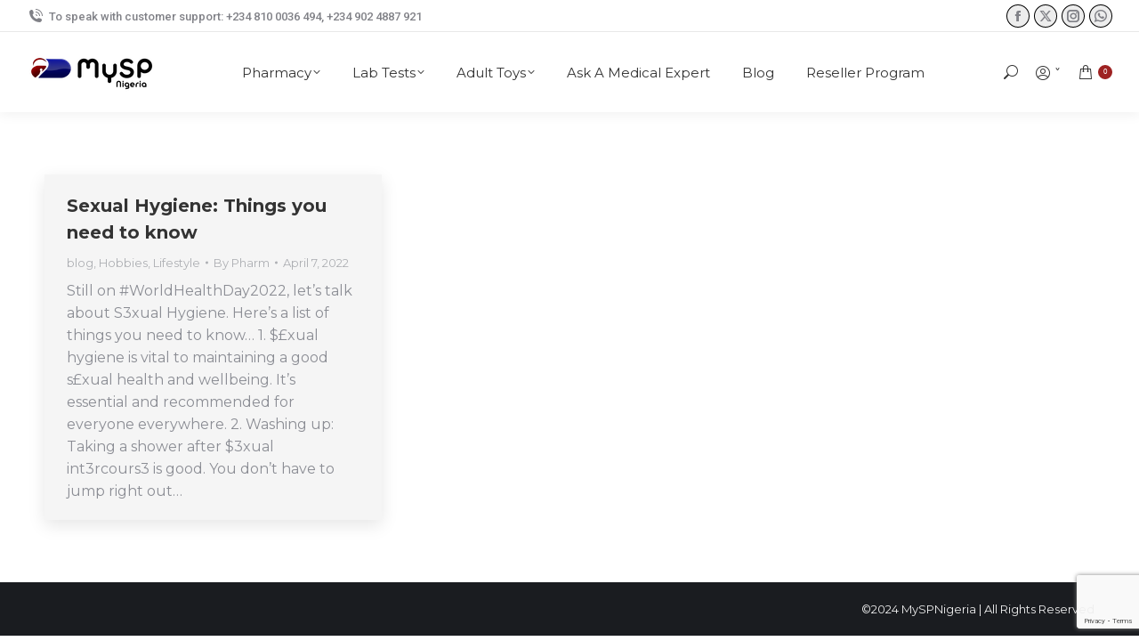

--- FILE ---
content_type: text/html; charset=UTF-8
request_url: https://myspnigeria.com/tag/world-health-day-2022/
body_size: 19103
content:
<!DOCTYPE html>
<!--[if !(IE 6) | !(IE 7) | !(IE 8)  ]><!-->
<html lang="en-US" class="no-js">
<!--<![endif]-->
<head>
	<meta charset="UTF-8" />
		<meta name="viewport" content="width=device-width, initial-scale=1, maximum-scale=1, user-scalable=0">
		<meta name="theme-color" content="#9e2222"/>	<link rel="profile" href="https://gmpg.org/xfn/11" />
					<script>document.documentElement.className = document.documentElement.className + ' yes-js js_active js'</script>
			<title>World Health Day 2022 &#8211; MYSP NIGERIA</title>
        <link rel="preconnect" href="//fonts.gstatic.com">
        <meta name='robots' content='max-image-preview:large' />
<link rel='dns-prefetch' href='//maps.googleapis.com' />
<link rel='dns-prefetch' href='//fonts.googleapis.com' />
<link rel="alternate" type="application/rss+xml" title="MYSP NIGERIA &raquo; Feed" href="https://myspnigeria.com/feed/" />
<link rel="alternate" type="application/rss+xml" title="MYSP NIGERIA &raquo; Comments Feed" href="https://myspnigeria.com/comments/feed/" />
<link rel="alternate" type="application/rss+xml" title="MYSP NIGERIA &raquo; World Health Day 2022 Tag Feed" href="https://myspnigeria.com/tag/world-health-day-2022/feed/" />
<style id='wp-img-auto-sizes-contain-inline-css'>
img:is([sizes=auto i],[sizes^="auto," i]){contain-intrinsic-size:3000px 1500px}
/*# sourceURL=wp-img-auto-sizes-contain-inline-css */
</style>
<link rel='stylesheet' id='berocket_mm_quantity_style-css' href='https://myspnigeria.com/wp-content/plugins/minmax-quantity-for-woocommerce/css/shop.css?ver=1.3.8.3' media='all' />
<style id='wp-emoji-styles-inline-css'>

	img.wp-smiley, img.emoji {
		display: inline !important;
		border: none !important;
		box-shadow: none !important;
		height: 1em !important;
		width: 1em !important;
		margin: 0 0.07em !important;
		vertical-align: -0.1em !important;
		background: none !important;
		padding: 0 !important;
	}
/*# sourceURL=wp-emoji-styles-inline-css */
</style>
<style id='classic-theme-styles-inline-css'>
/*! This file is auto-generated */
.wp-block-button__link{color:#fff;background-color:#32373c;border-radius:9999px;box-shadow:none;text-decoration:none;padding:calc(.667em + 2px) calc(1.333em + 2px);font-size:1.125em}.wp-block-file__button{background:#32373c;color:#fff;text-decoration:none}
/*# sourceURL=/wp-includes/css/classic-themes.min.css */
</style>
<link rel='stylesheet' id='pwgc-wc-blocks-style-css' href='https://myspnigeria.com/wp-content/plugins/pw-woocommerce-gift-cards/assets/css/blocks.css?ver=2.25' media='all' />
<link rel='stylesheet' id='contact-form-7-css' href='https://myspnigeria.com/wp-content/plugins/contact-form-7/includes/css/styles.css?ver=6.1.4' media='all' />
<link rel='stylesheet' id='wcqrc-googleFonts-css' href='//fonts.googleapis.com/css?family=Lato&#038;ver=6.9' media='all' />
<link rel='stylesheet' id='wcqrc-product-css' href='https://myspnigeria.com/wp-content/plugins/qr-code-woocommerce/assets/css/wooqr-code.css?ver=2.0.5' media='all' />
<style id='woocommerce-inline-inline-css'>
.woocommerce form .form-row .required { visibility: visible; }
/*# sourceURL=woocommerce-inline-inline-css */
</style>
<link rel='stylesheet' id='mc4wp-form-themes-css' href='https://myspnigeria.com/wp-content/plugins/mailchimp-for-wp/assets/css/form-themes.css?ver=4.11.1' media='all' />
<link rel='stylesheet' id='jquery-selectBox-css' href='https://myspnigeria.com/wp-content/plugins/yith-woocommerce-wishlist/assets/css/jquery.selectBox.css?ver=1.2.0' media='all' />
<link rel='stylesheet' id='woocommerce_prettyPhoto_css-css' href='//myspnigeria.com/wp-content/plugins/woocommerce/assets/css/prettyPhoto.css?ver=3.1.6' media='all' />
<link rel='stylesheet' id='yith-wcwl-main-css' href='https://myspnigeria.com/wp-content/plugins/yith-woocommerce-wishlist/assets/css/style.css?ver=4.11.0' media='all' />
<style id='yith-wcwl-main-inline-css'>
 :root { --color-add-to-wishlist-background: rgb(251,223,223); --color-add-to-wishlist-text: #FFFFFF; --color-add-to-wishlist-border: #333333; --color-add-to-wishlist-background-hover: rgb(154,19,19); --color-add-to-wishlist-text-hover: #FFFFFF; --color-add-to-wishlist-border-hover: #333333; --rounded-corners-radius: 8px; --color-add-to-cart-background: #333333; --color-add-to-cart-text: #FFFFFF; --color-add-to-cart-border: #333333; --color-add-to-cart-background-hover: #4F4F4F; --color-add-to-cart-text-hover: #FFFFFF; --color-add-to-cart-border-hover: #4F4F4F; --add-to-cart-rounded-corners-radius: 16px; --color-button-style-1-background: #333333; --color-button-style-1-text: #FFFFFF; --color-button-style-1-border: #333333; --color-button-style-1-background-hover: #4F4F4F; --color-button-style-1-text-hover: #FFFFFF; --color-button-style-1-border-hover: #4F4F4F; --color-button-style-2-background: #333333; --color-button-style-2-text: #FFFFFF; --color-button-style-2-border: #333333; --color-button-style-2-background-hover: #4F4F4F; --color-button-style-2-text-hover: #FFFFFF; --color-button-style-2-border-hover: #4F4F4F; --color-wishlist-table-background: #FFFFFF; --color-wishlist-table-text: #6d6c6c; --color-wishlist-table-border: #FFFFFF; --color-headers-background: #F4F4F4; --color-share-button-color: #FFFFFF; --color-share-button-color-hover: #FFFFFF; --color-fb-button-background: #39599E; --color-fb-button-background-hover: #595A5A; --color-tw-button-background: #45AFE2; --color-tw-button-background-hover: #595A5A; --color-pr-button-background: #AB2E31; --color-pr-button-background-hover: #595A5A; --color-em-button-background: #FBB102; --color-em-button-background-hover: #595A5A; --color-wa-button-background: #00A901; --color-wa-button-background-hover: #595A5A; --feedback-duration: 3s } 
 :root { --color-add-to-wishlist-background: rgb(251,223,223); --color-add-to-wishlist-text: #FFFFFF; --color-add-to-wishlist-border: #333333; --color-add-to-wishlist-background-hover: rgb(154,19,19); --color-add-to-wishlist-text-hover: #FFFFFF; --color-add-to-wishlist-border-hover: #333333; --rounded-corners-radius: 8px; --color-add-to-cart-background: #333333; --color-add-to-cart-text: #FFFFFF; --color-add-to-cart-border: #333333; --color-add-to-cart-background-hover: #4F4F4F; --color-add-to-cart-text-hover: #FFFFFF; --color-add-to-cart-border-hover: #4F4F4F; --add-to-cart-rounded-corners-radius: 16px; --color-button-style-1-background: #333333; --color-button-style-1-text: #FFFFFF; --color-button-style-1-border: #333333; --color-button-style-1-background-hover: #4F4F4F; --color-button-style-1-text-hover: #FFFFFF; --color-button-style-1-border-hover: #4F4F4F; --color-button-style-2-background: #333333; --color-button-style-2-text: #FFFFFF; --color-button-style-2-border: #333333; --color-button-style-2-background-hover: #4F4F4F; --color-button-style-2-text-hover: #FFFFFF; --color-button-style-2-border-hover: #4F4F4F; --color-wishlist-table-background: #FFFFFF; --color-wishlist-table-text: #6d6c6c; --color-wishlist-table-border: #FFFFFF; --color-headers-background: #F4F4F4; --color-share-button-color: #FFFFFF; --color-share-button-color-hover: #FFFFFF; --color-fb-button-background: #39599E; --color-fb-button-background-hover: #595A5A; --color-tw-button-background: #45AFE2; --color-tw-button-background-hover: #595A5A; --color-pr-button-background: #AB2E31; --color-pr-button-background-hover: #595A5A; --color-em-button-background: #FBB102; --color-em-button-background-hover: #595A5A; --color-wa-button-background: #00A901; --color-wa-button-background-hover: #595A5A; --feedback-duration: 3s } 
/*# sourceURL=yith-wcwl-main-inline-css */
</style>
<link rel='stylesheet' id='brands-styles-css' href='https://myspnigeria.com/wp-content/plugins/woocommerce/assets/css/brands.css?ver=10.3.6' media='all' />
<link rel='stylesheet' id='the7-font-css' href='https://myspnigeria.com/wp-content/themes/MYSPNigeriaNew/fonts/icomoon-the7-font/icomoon-the7-font.min.css?ver=11.16.1' media='all' />
<link rel='stylesheet' id='the7-awesome-fonts-css' href='https://myspnigeria.com/wp-content/themes/MYSPNigeriaNew/fonts/FontAwesome/css/all.min.css?ver=11.16.1' media='all' />
<link rel='stylesheet' id='the7-awesome-fonts-back-css' href='https://myspnigeria.com/wp-content/themes/MYSPNigeriaNew/fonts/FontAwesome/back-compat.min.css?ver=11.16.1' media='all' />
<link rel='stylesheet' id='dt-web-fonts-css' href='https://fonts.googleapis.com/css?family=Montserrat:400,600,700%7CRoboto:100,400,500,600,700' media='all' />
<link rel='stylesheet' id='dt-main-css' href='https://myspnigeria.com/wp-content/themes/MYSPNigeriaNew/css/main.min.css?ver=11.16.1' media='all' />
<link rel='stylesheet' id='the7-custom-scrollbar-css' href='https://myspnigeria.com/wp-content/themes/MYSPNigeriaNew/lib/custom-scrollbar/custom-scrollbar.min.css?ver=11.16.1' media='all' />
<link rel='stylesheet' id='the7-wpbakery-css' href='https://myspnigeria.com/wp-content/themes/MYSPNigeriaNew/css/wpbakery.min.css?ver=11.16.1' media='all' />
<link rel='stylesheet' id='the7-core-css' href='https://myspnigeria.com/wp-content/plugins/dt-the7-core/assets/css/post-type.min.css?ver=2.7.10' media='all' />
<link rel='stylesheet' id='the7-css-vars-css' href='https://myspnigeria.com/wp-content/uploads/the7-css/css-vars.css?ver=124239480b9a' media='all' />
<link rel='stylesheet' id='dt-custom-css' href='https://myspnigeria.com/wp-content/uploads/the7-css/custom.css?ver=124239480b9a' media='all' />
<link rel='stylesheet' id='wc-dt-custom-css' href='https://myspnigeria.com/wp-content/uploads/the7-css/compatibility/wc-dt-custom.css?ver=124239480b9a' media='all' />
<link rel='stylesheet' id='dt-media-css' href='https://myspnigeria.com/wp-content/uploads/the7-css/media.css?ver=124239480b9a' media='all' />
<link rel='stylesheet' id='the7-mega-menu-css' href='https://myspnigeria.com/wp-content/uploads/the7-css/mega-menu.css?ver=124239480b9a' media='all' />
<link rel='stylesheet' id='the7-elements-albums-portfolio-css' href='https://myspnigeria.com/wp-content/uploads/the7-css/the7-elements-albums-portfolio.css?ver=124239480b9a' media='all' />
<link rel='stylesheet' id='the7-elements-css' href='https://myspnigeria.com/wp-content/uploads/the7-css/post-type-dynamic.css?ver=124239480b9a' media='all' />
<link rel='stylesheet' id='style-css' href='https://myspnigeria.com/wp-content/themes/MYSPNigeriaNew/style.css?ver=11.16.1' media='all' />
<link rel='stylesheet' id='ultimate-vc-addons-style-min-css' href='https://myspnigeria.com/wp-content/plugins/Ultimate_VC_Addons/assets/min-css/ultimate.min.css?ver=3.19.26' media='all' />
<link rel='stylesheet' id='ultimate-vc-addons-icons-css' href='https://myspnigeria.com/wp-content/plugins/Ultimate_VC_Addons/assets/css/icons.css?ver=3.19.26' media='all' />
<link rel='stylesheet' id='ultimate-vc-addons-vidcons-css' href='https://myspnigeria.com/wp-content/plugins/Ultimate_VC_Addons/assets/fonts/vidcons.css?ver=3.19.26' media='all' />
<script src="https://myspnigeria.com/wp-includes/js/jquery/jquery.min.js?ver=3.7.1" id="jquery-core-js"></script>
<script src="https://myspnigeria.com/wp-includes/js/jquery/jquery-migrate.min.js?ver=3.4.1" id="jquery-migrate-js"></script>
<script src="https://myspnigeria.com/wp-content/plugins/minmax-quantity-for-woocommerce/js/frontend.js?ver=6.9" id="berocket-front-cart-js-js"></script>
<script src="https://myspnigeria.com/wp-content/plugins/qr-code-woocommerce/assets/common/js/kjua.js?ver=2.0.5" id="qrcode-qrcode-js"></script>
<script id="qrcode-createqr-js-extra">
var wooqr_options = {"qr_options":{"render":"image","size":"700","crisp":"true","fill":"#333333","back":"#ffffff","minVersion":"1","ecLevel":"H","quiet":"1","rounded":"100","mode":"plain","mSize":"20","mPosX":"66","mPosY":"50","label":"QR Code","fontname":"Lato","fontcolor":"#ff9818","image":"https://myspnigeria.com/wp-content/plugins/qr-code-woocommerce/assets/admin/images/wooqr-icon.png"}};
//# sourceURL=qrcode-createqr-js-extra
</script>
<script src="https://myspnigeria.com/wp-content/plugins/qr-code-woocommerce/assets/common/js/createqr.js?ver=2.0.5" id="qrcode-createqr-js"></script>
<script src="https://myspnigeria.com/wp-content/plugins/woocommerce/assets/js/jquery-blockui/jquery.blockUI.min.js?ver=2.7.0-wc.10.3.6" id="wc-jquery-blockui-js" data-wp-strategy="defer"></script>
<script id="wc-add-to-cart-js-extra">
var wc_add_to_cart_params = {"ajax_url":"/wp-admin/admin-ajax.php","wc_ajax_url":"/?wc-ajax=%%endpoint%%","i18n_view_cart":"View cart","cart_url":"https://myspnigeria.com/cart/","is_cart":"","cart_redirect_after_add":"no"};
//# sourceURL=wc-add-to-cart-js-extra
</script>
<script src="https://myspnigeria.com/wp-content/plugins/woocommerce/assets/js/frontend/add-to-cart.min.js?ver=10.3.6" id="wc-add-to-cart-js" data-wp-strategy="defer"></script>
<script src="https://myspnigeria.com/wp-content/plugins/woocommerce/assets/js/js-cookie/js.cookie.min.js?ver=2.1.4-wc.10.3.6" id="wc-js-cookie-js" defer data-wp-strategy="defer"></script>
<script id="woocommerce-js-extra">
var woocommerce_params = {"ajax_url":"/wp-admin/admin-ajax.php","wc_ajax_url":"/?wc-ajax=%%endpoint%%","i18n_password_show":"Show password","i18n_password_hide":"Hide password"};
//# sourceURL=woocommerce-js-extra
</script>
<script src="https://myspnigeria.com/wp-content/plugins/woocommerce/assets/js/frontend/woocommerce.min.js?ver=10.3.6" id="woocommerce-js" defer data-wp-strategy="defer"></script>
<script src="https://myspnigeria.com/wp-content/plugins/js_composer/assets/js/vendors/woocommerce-add-to-cart.js?ver=8.1" id="vc_woocommerce-add-to-cart-js-js"></script>
<script id="dt-above-fold-js-extra">
var dtLocal = {"themeUrl":"https://myspnigeria.com/wp-content/themes/MYSPNigeriaNew","passText":"To view this protected post, enter the password below:","moreButtonText":{"loading":"Loading...","loadMore":"Load more"},"postID":"8119","ajaxurl":"https://myspnigeria.com/wp-admin/admin-ajax.php","REST":{"baseUrl":"https://myspnigeria.com/wp-json/the7/v1","endpoints":{"sendMail":"/send-mail"}},"contactMessages":{"required":"One or more fields have an error. Please check and try again.","terms":"Please accept the privacy policy.","fillTheCaptchaError":"Please, fill the captcha."},"captchaSiteKey":"","ajaxNonce":"467e732787","pageData":{"type":"archive","template":"archive","layout":"masonry"},"themeSettings":{"smoothScroll":"off","lazyLoading":false,"desktopHeader":{"height":90},"ToggleCaptionEnabled":"disabled","ToggleCaption":"Navigation","floatingHeader":{"showAfter":94,"showMenu":true,"height":60,"logo":{"showLogo":true,"html":"\u003Cimg class=\" preload-me\" src=\"https://myspnigeria.com/wp-content/uploads/2021/03/MySP-New-Logo-on-transparent-2.png\" srcset=\"https://myspnigeria.com/wp-content/uploads/2021/03/MySP-New-Logo-on-transparent-2.png 150w, https://myspnigeria.com/wp-content/uploads/2021/03/MySP-New-Logo-on-transparent-1.png 1130w\" width=\"150\" height=\"48\"   sizes=\"150px\" alt=\"MYSP NIGERIA\" /\u003E","url":"https://myspnigeria.com/"}},"topLine":{"floatingTopLine":{"logo":{"showLogo":false,"html":""}}},"mobileHeader":{"firstSwitchPoint":992,"secondSwitchPoint":778,"firstSwitchPointHeight":60,"secondSwitchPointHeight":60,"mobileToggleCaptionEnabled":"disabled","mobileToggleCaption":"Menu"},"stickyMobileHeaderFirstSwitch":{"logo":{"html":"\u003Cimg class=\" preload-me\" src=\"https://myspnigeria.com/wp-content/uploads/2021/03/MySP-New-Logo-on-transparent-2.png\" srcset=\"https://myspnigeria.com/wp-content/uploads/2021/03/MySP-New-Logo-on-transparent-2.png 150w, https://myspnigeria.com/wp-content/uploads/2021/03/MySP-New-Logo-on-transparent-2.png 150w\" width=\"150\" height=\"48\"   sizes=\"150px\" alt=\"MYSP NIGERIA\" /\u003E"}},"stickyMobileHeaderSecondSwitch":{"logo":{"html":"\u003Cimg class=\" preload-me\" src=\"https://myspnigeria.com/wp-content/uploads/2021/03/MySP-New-Logo-on-transparent-2.png\" srcset=\"https://myspnigeria.com/wp-content/uploads/2021/03/MySP-New-Logo-on-transparent-2.png 150w, https://myspnigeria.com/wp-content/uploads/2021/03/MySP-New-Logo-on-transparent-2.png 150w\" width=\"150\" height=\"48\"   sizes=\"150px\" alt=\"MYSP NIGERIA\" /\u003E"}},"sidebar":{"switchPoint":992},"boxedWidth":"1280px"},"VCMobileScreenWidth":"768","wcCartFragmentHash":"3ed095345154d8ce0ca48af8c5e05fa6"};
var dtShare = {"shareButtonText":{"facebook":"Share on Facebook","twitter":"Share on X","pinterest":"Pin it","linkedin":"Share on Linkedin","whatsapp":"Share on Whatsapp"},"overlayOpacity":"85"};
//# sourceURL=dt-above-fold-js-extra
</script>
<script src="https://myspnigeria.com/wp-content/themes/MYSPNigeriaNew/js/above-the-fold.min.js?ver=11.16.1" id="dt-above-fold-js"></script>
<script src="https://myspnigeria.com/wp-content/themes/MYSPNigeriaNew/js/compatibility/woocommerce/woocommerce.min.js?ver=11.16.1" id="dt-woocommerce-js"></script>
<script src="https://myspnigeria.com/wp-content/plugins/Ultimate_VC_Addons/assets/min-js/modernizr-custom.min.js?ver=3.19.26" id="ultimate-vc-addons-modernizr-js"></script>
<script src="https://myspnigeria.com/wp-content/plugins/Ultimate_VC_Addons/assets/min-js/jquery-ui.min.js?ver=3.19.26" id="jquery_ui-js"></script>
<script src="https://maps.googleapis.com/maps/api/js" id="ultimate-vc-addons-googleapis-js"></script>
<script src="https://myspnigeria.com/wp-includes/js/jquery/ui/core.min.js?ver=1.13.3" id="jquery-ui-core-js"></script>
<script src="https://myspnigeria.com/wp-includes/js/jquery/ui/mouse.min.js?ver=1.13.3" id="jquery-ui-mouse-js"></script>
<script src="https://myspnigeria.com/wp-includes/js/jquery/ui/slider.min.js?ver=1.13.3" id="jquery-ui-slider-js"></script>
<script src="https://myspnigeria.com/wp-content/plugins/Ultimate_VC_Addons/assets/min-js/jquery-ui-labeledslider.min.js?ver=3.19.26" id="ultimate-vc-addons_range_tick-js"></script>
<script src="https://myspnigeria.com/wp-content/plugins/Ultimate_VC_Addons/assets/min-js/ultimate.min.js?ver=3.19.26" id="ultimate-vc-addons-script-js"></script>
<script src="https://myspnigeria.com/wp-content/plugins/Ultimate_VC_Addons/assets/min-js/modal-all.min.js?ver=3.19.26" id="ultimate-vc-addons-modal-all-js"></script>
<script src="https://myspnigeria.com/wp-content/plugins/Ultimate_VC_Addons/assets/min-js/jparallax.min.js?ver=3.19.26" id="ultimate-vc-addons-jquery.shake-js"></script>
<script src="https://myspnigeria.com/wp-content/plugins/Ultimate_VC_Addons/assets/min-js/vhparallax.min.js?ver=3.19.26" id="ultimate-vc-addons-jquery.vhparallax-js"></script>
<script src="https://myspnigeria.com/wp-content/plugins/Ultimate_VC_Addons/assets/min-js/ultimate_bg.min.js?ver=3.19.26" id="ultimate-vc-addons-row-bg-js"></script>
<script src="https://myspnigeria.com/wp-content/plugins/Ultimate_VC_Addons/assets/min-js/mb-YTPlayer.min.js?ver=3.19.26" id="ultimate-vc-addons-jquery.ytplayer-js"></script>
<script></script><link rel="https://api.w.org/" href="https://myspnigeria.com/wp-json/" /><link rel="alternate" title="JSON" type="application/json" href="https://myspnigeria.com/wp-json/wp/v2/tags/247" /><link rel="EditURI" type="application/rsd+xml" title="RSD" href="https://myspnigeria.com/xmlrpc.php?rsd" />
<meta name="generator" content="WordPress 6.9" />
<meta name="generator" content="WooCommerce 10.3.6" />
<!-- Global site tag (gtag.js) - Google Analytics -->
<script async src="https://www.googletagmanager.com/gtag/js?id=G-1J3VV63E3E"></script>
<script>
  window.dataLayer = window.dataLayer || [];
  function gtag(){dataLayer.push(arguments);}
  gtag('js', new Date());

  gtag('config', 'G-1J3VV63E3E');
</script>

<meta name="google-site-verification" content="Sr41tc58lZ6nzuoin9Qx4J5ZR1BDgY6tDcsyXz8ZKa4" />

<!-- Global site tag (gtag.js) - Google Ads: 387645493 -->
<script async src="https://www.googletagmanager.com/gtag/js?id=AW-387645493"></script>
<script>
  window.dataLayer = window.dataLayer || [];
  function gtag(){dataLayer.push(arguments);}
  gtag('js', new Date());

  gtag('config', 'AW-387645493');
</script>

<!-- Event snippet for Website sale conversion page -->
<script>
  gtag('event', 'conversion', {
      'send_to': 'AW-387645493/GS4qCIqd0IACELWA7LgB',
      'transaction_id': ''
  });
</script>
<meta name="facebook-domain-verification" content="03umgr75d1itrkqi17m5caamjr61m3" />
<script id="mcjs">!function(c,h,i,m,p){m=c.createElement(h),p=c.getElementsByTagName(h)[0],m.async=1,m.src=i,p.parentNode.insertBefore(m,p)}(document,"script","https://chimpstatic.com/mcjs-connected/js/users/c7ffd9b6a505af592050dbfa6/1c2a8371c4fc1d9f47eeff7ea.js");</script><style></style>	<noscript><style>.woocommerce-product-gallery{ opacity: 1 !important; }</style></noscript>
	<meta name="generator" content="Powered by WPBakery Page Builder - drag and drop page builder for WordPress."/>
<script>!function(c,h,i,m,p){m=c.createElement(h),p=c.getElementsByTagName(h)[0],m.async=1,m.src=i,p.parentNode.insertBefore(m,p)}(document,"script","https://chimpstatic.com/mcjs-connected/js/users/c7ffd9b6a505af592050dbfa6/aea1dc82c984b3b870a338f66.js");</script><meta name="generator" content="Powered by Slider Revolution 6.7.28 - responsive, Mobile-Friendly Slider Plugin for WordPress with comfortable drag and drop interface." />
<link rel="icon" href="https://myspnigeria.com/wp-content/uploads/2021/03/MySP-New-Logo-on-transparent.png" type="image/png" sizes="16x16"/><link rel="icon" href="https://myspnigeria.com/wp-content/uploads/2021/03/MySP-New-Logo-on-transparent.png" type="image/png" sizes="32x32"/><script>function setREVStartSize(e){
			//window.requestAnimationFrame(function() {
				window.RSIW = window.RSIW===undefined ? window.innerWidth : window.RSIW;
				window.RSIH = window.RSIH===undefined ? window.innerHeight : window.RSIH;
				try {
					var pw = document.getElementById(e.c).parentNode.offsetWidth,
						newh;
					pw = pw===0 || isNaN(pw) || (e.l=="fullwidth" || e.layout=="fullwidth") ? window.RSIW : pw;
					e.tabw = e.tabw===undefined ? 0 : parseInt(e.tabw);
					e.thumbw = e.thumbw===undefined ? 0 : parseInt(e.thumbw);
					e.tabh = e.tabh===undefined ? 0 : parseInt(e.tabh);
					e.thumbh = e.thumbh===undefined ? 0 : parseInt(e.thumbh);
					e.tabhide = e.tabhide===undefined ? 0 : parseInt(e.tabhide);
					e.thumbhide = e.thumbhide===undefined ? 0 : parseInt(e.thumbhide);
					e.mh = e.mh===undefined || e.mh=="" || e.mh==="auto" ? 0 : parseInt(e.mh,0);
					if(e.layout==="fullscreen" || e.l==="fullscreen")
						newh = Math.max(e.mh,window.RSIH);
					else{
						e.gw = Array.isArray(e.gw) ? e.gw : [e.gw];
						for (var i in e.rl) if (e.gw[i]===undefined || e.gw[i]===0) e.gw[i] = e.gw[i-1];
						e.gh = e.el===undefined || e.el==="" || (Array.isArray(e.el) && e.el.length==0)? e.gh : e.el;
						e.gh = Array.isArray(e.gh) ? e.gh : [e.gh];
						for (var i in e.rl) if (e.gh[i]===undefined || e.gh[i]===0) e.gh[i] = e.gh[i-1];
											
						var nl = new Array(e.rl.length),
							ix = 0,
							sl;
						e.tabw = e.tabhide>=pw ? 0 : e.tabw;
						e.thumbw = e.thumbhide>=pw ? 0 : e.thumbw;
						e.tabh = e.tabhide>=pw ? 0 : e.tabh;
						e.thumbh = e.thumbhide>=pw ? 0 : e.thumbh;
						for (var i in e.rl) nl[i] = e.rl[i]<window.RSIW ? 0 : e.rl[i];
						sl = nl[0];
						for (var i in nl) if (sl>nl[i] && nl[i]>0) { sl = nl[i]; ix=i;}
						var m = pw>(e.gw[ix]+e.tabw+e.thumbw) ? 1 : (pw-(e.tabw+e.thumbw)) / (e.gw[ix]);
						newh =  (e.gh[ix] * m) + (e.tabh + e.thumbh);
					}
					var el = document.getElementById(e.c);
					if (el!==null && el) el.style.height = newh+"px";
					el = document.getElementById(e.c+"_wrapper");
					if (el!==null && el) {
						el.style.height = newh+"px";
						el.style.display = "block";
					}
				} catch(e){
					console.log("Failure at Presize of Slider:" + e)
				}
			//});
		  };</script>
<noscript><style> .wpb_animate_when_almost_visible { opacity: 1; }</style></noscript><style id='the7-custom-inline-css' type='text/css'>
.sub-nav .menu-item i.fa,
.sub-nav .menu-item i.fas,
.sub-nav .menu-item i.far,
.sub-nav .menu-item i.fab {
	text-align: center;
	width: 1.25em;
}
</style>
<link rel='stylesheet' id='wc-blocks-style-css' href='https://myspnigeria.com/wp-content/plugins/woocommerce/assets/client/blocks/wc-blocks.css?ver=wc-10.3.6' media='all' />
<style id='global-styles-inline-css'>
:root{--wp--preset--aspect-ratio--square: 1;--wp--preset--aspect-ratio--4-3: 4/3;--wp--preset--aspect-ratio--3-4: 3/4;--wp--preset--aspect-ratio--3-2: 3/2;--wp--preset--aspect-ratio--2-3: 2/3;--wp--preset--aspect-ratio--16-9: 16/9;--wp--preset--aspect-ratio--9-16: 9/16;--wp--preset--color--black: #000000;--wp--preset--color--cyan-bluish-gray: #abb8c3;--wp--preset--color--white: #FFF;--wp--preset--color--pale-pink: #f78da7;--wp--preset--color--vivid-red: #cf2e2e;--wp--preset--color--luminous-vivid-orange: #ff6900;--wp--preset--color--luminous-vivid-amber: #fcb900;--wp--preset--color--light-green-cyan: #7bdcb5;--wp--preset--color--vivid-green-cyan: #00d084;--wp--preset--color--pale-cyan-blue: #8ed1fc;--wp--preset--color--vivid-cyan-blue: #0693e3;--wp--preset--color--vivid-purple: #9b51e0;--wp--preset--color--accent: #9e2222;--wp--preset--color--dark-gray: #111;--wp--preset--color--light-gray: #767676;--wp--preset--gradient--vivid-cyan-blue-to-vivid-purple: linear-gradient(135deg,rgb(6,147,227) 0%,rgb(155,81,224) 100%);--wp--preset--gradient--light-green-cyan-to-vivid-green-cyan: linear-gradient(135deg,rgb(122,220,180) 0%,rgb(0,208,130) 100%);--wp--preset--gradient--luminous-vivid-amber-to-luminous-vivid-orange: linear-gradient(135deg,rgb(252,185,0) 0%,rgb(255,105,0) 100%);--wp--preset--gradient--luminous-vivid-orange-to-vivid-red: linear-gradient(135deg,rgb(255,105,0) 0%,rgb(207,46,46) 100%);--wp--preset--gradient--very-light-gray-to-cyan-bluish-gray: linear-gradient(135deg,rgb(238,238,238) 0%,rgb(169,184,195) 100%);--wp--preset--gradient--cool-to-warm-spectrum: linear-gradient(135deg,rgb(74,234,220) 0%,rgb(151,120,209) 20%,rgb(207,42,186) 40%,rgb(238,44,130) 60%,rgb(251,105,98) 80%,rgb(254,248,76) 100%);--wp--preset--gradient--blush-light-purple: linear-gradient(135deg,rgb(255,206,236) 0%,rgb(152,150,240) 100%);--wp--preset--gradient--blush-bordeaux: linear-gradient(135deg,rgb(254,205,165) 0%,rgb(254,45,45) 50%,rgb(107,0,62) 100%);--wp--preset--gradient--luminous-dusk: linear-gradient(135deg,rgb(255,203,112) 0%,rgb(199,81,192) 50%,rgb(65,88,208) 100%);--wp--preset--gradient--pale-ocean: linear-gradient(135deg,rgb(255,245,203) 0%,rgb(182,227,212) 50%,rgb(51,167,181) 100%);--wp--preset--gradient--electric-grass: linear-gradient(135deg,rgb(202,248,128) 0%,rgb(113,206,126) 100%);--wp--preset--gradient--midnight: linear-gradient(135deg,rgb(2,3,129) 0%,rgb(40,116,252) 100%);--wp--preset--font-size--small: 13px;--wp--preset--font-size--medium: 20px;--wp--preset--font-size--large: 36px;--wp--preset--font-size--x-large: 42px;--wp--preset--spacing--20: 0.44rem;--wp--preset--spacing--30: 0.67rem;--wp--preset--spacing--40: 1rem;--wp--preset--spacing--50: 1.5rem;--wp--preset--spacing--60: 2.25rem;--wp--preset--spacing--70: 3.38rem;--wp--preset--spacing--80: 5.06rem;--wp--preset--shadow--natural: 6px 6px 9px rgba(0, 0, 0, 0.2);--wp--preset--shadow--deep: 12px 12px 50px rgba(0, 0, 0, 0.4);--wp--preset--shadow--sharp: 6px 6px 0px rgba(0, 0, 0, 0.2);--wp--preset--shadow--outlined: 6px 6px 0px -3px rgb(255, 255, 255), 6px 6px rgb(0, 0, 0);--wp--preset--shadow--crisp: 6px 6px 0px rgb(0, 0, 0);}:where(.is-layout-flex){gap: 0.5em;}:where(.is-layout-grid){gap: 0.5em;}body .is-layout-flex{display: flex;}.is-layout-flex{flex-wrap: wrap;align-items: center;}.is-layout-flex > :is(*, div){margin: 0;}body .is-layout-grid{display: grid;}.is-layout-grid > :is(*, div){margin: 0;}:where(.wp-block-columns.is-layout-flex){gap: 2em;}:where(.wp-block-columns.is-layout-grid){gap: 2em;}:where(.wp-block-post-template.is-layout-flex){gap: 1.25em;}:where(.wp-block-post-template.is-layout-grid){gap: 1.25em;}.has-black-color{color: var(--wp--preset--color--black) !important;}.has-cyan-bluish-gray-color{color: var(--wp--preset--color--cyan-bluish-gray) !important;}.has-white-color{color: var(--wp--preset--color--white) !important;}.has-pale-pink-color{color: var(--wp--preset--color--pale-pink) !important;}.has-vivid-red-color{color: var(--wp--preset--color--vivid-red) !important;}.has-luminous-vivid-orange-color{color: var(--wp--preset--color--luminous-vivid-orange) !important;}.has-luminous-vivid-amber-color{color: var(--wp--preset--color--luminous-vivid-amber) !important;}.has-light-green-cyan-color{color: var(--wp--preset--color--light-green-cyan) !important;}.has-vivid-green-cyan-color{color: var(--wp--preset--color--vivid-green-cyan) !important;}.has-pale-cyan-blue-color{color: var(--wp--preset--color--pale-cyan-blue) !important;}.has-vivid-cyan-blue-color{color: var(--wp--preset--color--vivid-cyan-blue) !important;}.has-vivid-purple-color{color: var(--wp--preset--color--vivid-purple) !important;}.has-black-background-color{background-color: var(--wp--preset--color--black) !important;}.has-cyan-bluish-gray-background-color{background-color: var(--wp--preset--color--cyan-bluish-gray) !important;}.has-white-background-color{background-color: var(--wp--preset--color--white) !important;}.has-pale-pink-background-color{background-color: var(--wp--preset--color--pale-pink) !important;}.has-vivid-red-background-color{background-color: var(--wp--preset--color--vivid-red) !important;}.has-luminous-vivid-orange-background-color{background-color: var(--wp--preset--color--luminous-vivid-orange) !important;}.has-luminous-vivid-amber-background-color{background-color: var(--wp--preset--color--luminous-vivid-amber) !important;}.has-light-green-cyan-background-color{background-color: var(--wp--preset--color--light-green-cyan) !important;}.has-vivid-green-cyan-background-color{background-color: var(--wp--preset--color--vivid-green-cyan) !important;}.has-pale-cyan-blue-background-color{background-color: var(--wp--preset--color--pale-cyan-blue) !important;}.has-vivid-cyan-blue-background-color{background-color: var(--wp--preset--color--vivid-cyan-blue) !important;}.has-vivid-purple-background-color{background-color: var(--wp--preset--color--vivid-purple) !important;}.has-black-border-color{border-color: var(--wp--preset--color--black) !important;}.has-cyan-bluish-gray-border-color{border-color: var(--wp--preset--color--cyan-bluish-gray) !important;}.has-white-border-color{border-color: var(--wp--preset--color--white) !important;}.has-pale-pink-border-color{border-color: var(--wp--preset--color--pale-pink) !important;}.has-vivid-red-border-color{border-color: var(--wp--preset--color--vivid-red) !important;}.has-luminous-vivid-orange-border-color{border-color: var(--wp--preset--color--luminous-vivid-orange) !important;}.has-luminous-vivid-amber-border-color{border-color: var(--wp--preset--color--luminous-vivid-amber) !important;}.has-light-green-cyan-border-color{border-color: var(--wp--preset--color--light-green-cyan) !important;}.has-vivid-green-cyan-border-color{border-color: var(--wp--preset--color--vivid-green-cyan) !important;}.has-pale-cyan-blue-border-color{border-color: var(--wp--preset--color--pale-cyan-blue) !important;}.has-vivid-cyan-blue-border-color{border-color: var(--wp--preset--color--vivid-cyan-blue) !important;}.has-vivid-purple-border-color{border-color: var(--wp--preset--color--vivid-purple) !important;}.has-vivid-cyan-blue-to-vivid-purple-gradient-background{background: var(--wp--preset--gradient--vivid-cyan-blue-to-vivid-purple) !important;}.has-light-green-cyan-to-vivid-green-cyan-gradient-background{background: var(--wp--preset--gradient--light-green-cyan-to-vivid-green-cyan) !important;}.has-luminous-vivid-amber-to-luminous-vivid-orange-gradient-background{background: var(--wp--preset--gradient--luminous-vivid-amber-to-luminous-vivid-orange) !important;}.has-luminous-vivid-orange-to-vivid-red-gradient-background{background: var(--wp--preset--gradient--luminous-vivid-orange-to-vivid-red) !important;}.has-very-light-gray-to-cyan-bluish-gray-gradient-background{background: var(--wp--preset--gradient--very-light-gray-to-cyan-bluish-gray) !important;}.has-cool-to-warm-spectrum-gradient-background{background: var(--wp--preset--gradient--cool-to-warm-spectrum) !important;}.has-blush-light-purple-gradient-background{background: var(--wp--preset--gradient--blush-light-purple) !important;}.has-blush-bordeaux-gradient-background{background: var(--wp--preset--gradient--blush-bordeaux) !important;}.has-luminous-dusk-gradient-background{background: var(--wp--preset--gradient--luminous-dusk) !important;}.has-pale-ocean-gradient-background{background: var(--wp--preset--gradient--pale-ocean) !important;}.has-electric-grass-gradient-background{background: var(--wp--preset--gradient--electric-grass) !important;}.has-midnight-gradient-background{background: var(--wp--preset--gradient--midnight) !important;}.has-small-font-size{font-size: var(--wp--preset--font-size--small) !important;}.has-medium-font-size{font-size: var(--wp--preset--font-size--medium) !important;}.has-large-font-size{font-size: var(--wp--preset--font-size--large) !important;}.has-x-large-font-size{font-size: var(--wp--preset--font-size--x-large) !important;}
/*# sourceURL=global-styles-inline-css */
</style>
<link rel='stylesheet' id='wdvppr-front-css' href='https://myspnigeria.com/wp-content/plugins/disable-variable-product-price-range/assets/css/front-style.css?ver=2.5' media='all' />
<link rel='stylesheet' id='rs-plugin-settings-css' href='//myspnigeria.com/wp-content/plugins/revslider/sr6/assets/css/rs6.css?ver=6.7.28' media='all' />
<style id='rs-plugin-settings-inline-css'>
#rs-demo-id {}
/*# sourceURL=rs-plugin-settings-inline-css */
</style>
</head>
<body id="the7-body" class="archive tag tag-world-health-day-2022 tag-247 wp-embed-responsive wp-theme-MYSPNigeriaNew theme-MYSPNigeriaNew the7-core-ver-2.7.10 woocommerce-no-js layout-masonry description-under-image dt-responsive-on right-mobile-menu-close-icon ouside-menu-close-icon mobile-hamburger-close-bg-enable mobile-hamburger-close-bg-hover-enable  fade-big-mobile-menu-close-icon fade-medium-menu-close-icon srcset-enabled btn-flat custom-btn-color custom-btn-hover-color shadow-element-decoration phantom-sticky phantom-shadow-decoration phantom-custom-logo-on sticky-mobile-header top-header first-switch-logo-left first-switch-menu-right second-switch-logo-left second-switch-menu-right right-mobile-menu layzr-loading-on popup-message-style the7-ver-11.16.1 dt-fa-compatibility wpb-js-composer js-comp-ver-8.1 vc_responsive">
<!-- The7 11.16.1 -->

<div id="page" >
	<a class="skip-link screen-reader-text" href="#content">Skip to content</a>

<div class="masthead inline-header center widgets full-height shadow-decoration shadow-mobile-header-decoration thin-lines-mobile-menu-icon dt-parent-menu-clickable show-sub-menu-on-hover show-device-logo show-mobile-logo"  role="banner">

	<div class="top-bar full-width-line top-bar-line-hide">
	<div class="top-bar-bg" ></div>
	<div class="left-widgets mini-widgets"><a href="https://myspnigeria.com/search/" class="microwidget-btn mini-button header-elements-button-1 hide-on-desktop hide-on-first-switch in-menu-second-switch anchor-link microwidget-btn-bg-on microwidget-btn-hover-bg-on disable-animation-bg border-on hover-border-on btn-icon-align-right" ><span>Search</span><i class="fas fa-search"></i></a><span class="mini-contacts phone show-on-desktop in-top-bar-left in-menu-second-switch"><i class="fa-fw icomoon-the7-font-the7-phone-06"></i>To speak with customer support: +234 810 0036 494, +234 902 4887 921</span></div><div class="right-widgets mini-widgets"><div class="soc-ico show-on-desktop in-top-bar-right in-menu-second-switch custom-bg custom-border border-on hover-accent-bg hover-disabled-border  hover-border-off"><a title="Facebook page opens in new window" href="https://www.facebook.com/myspnigeriaofficial/" target="_blank" class="facebook"><span class="soc-font-icon"></span><span class="screen-reader-text">Facebook page opens in new window</span></a><a title="X page opens in new window" href="https://twitter.com/myspnigeria" target="_blank" class="twitter"><span class="soc-font-icon"></span><span class="screen-reader-text">X page opens in new window</span></a><a title="Instagram page opens in new window" href="https://instagram.com/myspnigeria" target="_blank" class="instagram"><span class="soc-font-icon"></span><span class="screen-reader-text">Instagram page opens in new window</span></a><a title="Whatsapp page opens in new window" href="https://myspnigeria.com/consultation/" target="_blank" class="whatsapp"><span class="soc-font-icon"></span><span class="screen-reader-text">Whatsapp page opens in new window</span></a></div></div></div>

	<header class="header-bar">

		<div class="branding">
	<div id="site-title" class="assistive-text">MYSP NIGERIA</div>
	<div id="site-description" class="assistive-text">The Confidential Pharmacy You Can Always Trust</div>
	<a class="" href="https://myspnigeria.com/"><img class=" preload-me" src="https://myspnigeria.com/wp-content/uploads/2021/03/MySP-New-Logo-on-transparent-2.png" srcset="https://myspnigeria.com/wp-content/uploads/2021/03/MySP-New-Logo-on-transparent-2.png 150w, https://myspnigeria.com/wp-content/uploads/2021/03/MySP-New-Logo-on-transparent-1.png 1130w" width="150" height="48"   sizes="150px" alt="MYSP NIGERIA" /><img class="mobile-logo preload-me" src="https://myspnigeria.com/wp-content/uploads/2021/03/MySP-New-Logo-on-transparent-2.png" srcset="https://myspnigeria.com/wp-content/uploads/2021/03/MySP-New-Logo-on-transparent-2.png 150w, https://myspnigeria.com/wp-content/uploads/2021/03/MySP-New-Logo-on-transparent-2.png 150w" width="150" height="48"   sizes="150px" alt="MYSP NIGERIA" /></a></div>

		<ul id="primary-menu" class="main-nav underline-decoration l-to-r-line level-arrows-on outside-item-remove-margin"><li class="menu-item menu-item-type-taxonomy menu-item-object-product_cat menu-item-has-children menu-item-7527 first has-children depth-0"><a href='https://myspnigeria.com/product-category/pharmacy/' data-level='1'><span class="menu-item-text"><span class="menu-text">Pharmacy</span></span></a><ul class="sub-nav hover-style-bg level-arrows-on"><li class="menu-item menu-item-type-taxonomy menu-item-object-product_cat menu-item-has-children menu-item-10692 first has-children depth-1"><a href='https://myspnigeria.com/product-category/men/' data-level='2'><span class="menu-item-text"><span class="menu-text">MEN</span></span></a><ul class="sub-nav hover-style-bg level-arrows-on"><li class="menu-item menu-item-type-taxonomy menu-item-object-product_cat menu-item-6221 first depth-2"><a href='https://myspnigeria.com/product-category/fertility/' data-level='3'><span class="menu-item-text"><span class="menu-text">Fertility</span></span></a></li> <li class="menu-item menu-item-type-custom menu-item-object-custom menu-item-10728 depth-2"><a href='https://myspnigeria.com/product-category/men/erectile-enhancement/' data-level='3'><span class="menu-item-text"><span class="menu-text">Weak Erection</span></span></a></li> </ul></li> <li class="menu-item menu-item-type-taxonomy menu-item-object-product_cat menu-item-has-children menu-item-10693 has-children depth-1"><a href='https://myspnigeria.com/product-category/women/' data-level='2'><span class="menu-item-text"><span class="menu-text">WOMEN</span></span></a><ul class="sub-nav hover-style-bg level-arrows-on"><li class="menu-item menu-item-type-taxonomy menu-item-object-product_cat menu-item-10697 first depth-2"><a href='https://myspnigeria.com/product-category/women/irregular-menstruation/' data-level='3'><span class="menu-item-text"><span class="menu-text">Irregular Menstruation</span></span></a></li> <li class="menu-item menu-item-type-custom menu-item-object-custom menu-item-7543 depth-2"><a href='https://myspnigeria.com/?post_type%5B%5D=post&#038;post_type%5B%5D=product&#038;s=pcos' data-level='3'><span class="menu-item-text"><span class="menu-text">PCOS Treatment</span></span></a></li> <li class="menu-item menu-item-type-taxonomy menu-item-object-product_cat menu-item-10699 depth-2"><a href='https://myspnigeria.com/product-category/women/vaginal-dryness-gel/' data-level='3'><span class="menu-item-text"><span class="menu-text">Vaginal Dryness Gel</span></span></a></li> <li class="menu-item menu-item-type-taxonomy menu-item-object-product_cat menu-item-10701 depth-2"><a href='https://myspnigeria.com/product-category/women/vaginal-infections/' data-level='3'><span class="menu-item-text"><span class="menu-text">Vaginal Infections</span></span></a></li> <li class="menu-item menu-item-type-taxonomy menu-item-object-product_cat menu-item-10703 depth-2"><a href='https://myspnigeria.com/product-category/vaginimus/' data-level='3'><span class="menu-item-text"><span class="menu-text">Vagina Tightness(Vaginimus)</span></span></a></li> <li class="menu-item menu-item-type-taxonomy menu-item-object-product_cat menu-item-6223 depth-2"><a href='https://myspnigeria.com/product-category/women/for-her-alone/' data-level='3'><span class="menu-item-text"><span class="menu-text">For Her Alone</span></span></a></li> </ul></li> <li class="menu-item menu-item-type-taxonomy menu-item-object-product_cat menu-item-has-children menu-item-10694 has-children depth-1"><a href='https://myspnigeria.com/product-category/pile/' data-level='2'><span class="menu-item-text"><span class="menu-text">Pile</span></span></a><ul class="sub-nav hover-style-bg level-arrows-on"><li class="menu-item menu-item-type-taxonomy menu-item-object-product_cat menu-item-6234 first depth-2"><a href='https://myspnigeria.com/product-category/pile-hearmorrhoid-treatment/' data-level='3'><span class="menu-item-text"><span class="menu-text">Pile/Hearmorrhoid Treatment</span></span></a></li> </ul></li> <li class="menu-item menu-item-type-taxonomy menu-item-object-product_cat menu-item-10690 depth-1"><a href='https://myspnigeria.com/product-category/skin-care/' data-level='2'><span class="menu-item-text"><span class="menu-text">Skin care</span></span></a></li> </ul></li> <li class="menu-item menu-item-type-post_type menu-item-object-page menu-item-has-children menu-item-9269 has-children depth-0"><a href='https://myspnigeria.com/book-test/' data-level='1'><span class="menu-item-text"><span class="menu-text">Lab Tests</span></span></a><ul class="sub-nav hover-style-bg level-arrows-on"><li class="menu-item menu-item-type-custom menu-item-object-custom menu-item-has-children menu-item-10710 first has-children depth-1"><a href='#' data-level='2'><span class="menu-item-text"><span class="menu-text">STD Tests</span></span></a><ul class="sub-nav hover-style-bg level-arrows-on"><li class="menu-item menu-item-type-post_type menu-item-object-product menu-item-10716 first depth-2"><a href='https://myspnigeria.com/product/std-test-quickie-screening/' data-level='3'><span class="menu-item-text"><span class="menu-text">STD TEST- QUICKIE SCREENING</span></span></a></li> <li class="menu-item menu-item-type-post_type menu-item-object-product menu-item-10721 depth-2"><a href='https://myspnigeria.com/product/std-test-standard-screening/' data-level='3'><span class="menu-item-text"><span class="menu-text">STD TEST – STANDARD SCREENING</span></span></a></li> <li class="menu-item menu-item-type-post_type menu-item-object-product menu-item-10722 depth-2"><a href='https://myspnigeria.com/product/sti-test-peace-of-mind-screening/' data-level='3'><span class="menu-item-text"><span class="menu-text">STD TEST- PEACE OF MIND SCREENING</span></span></a></li> </ul></li> <li class="menu-item menu-item-type-custom menu-item-object-custom menu-item-has-children menu-item-10711 has-children depth-1"><a href='#' data-level='2'><span class="menu-item-text"><span class="menu-text">DNA Paternity Tests</span></span></a><ul class="sub-nav hover-style-bg level-arrows-on"><li class="menu-item menu-item-type-post_type menu-item-object-product menu-item-10719 first depth-2"><a href='https://myspnigeria.com/product/dna-test-legal-paternity-screening/' data-level='3'><span class="menu-item-text"><span class="menu-text">DNA TEST – LEGAL PATERNITY SCREENING</span></span></a></li> <li class="menu-item menu-item-type-post_type menu-item-object-product menu-item-10720 depth-2"><a href='https://myspnigeria.com/product/dna-test-peace-of-mind/' data-level='3'><span class="menu-item-text"><span class="menu-text">DNA TEST – PEACE OF MIND</span></span></a></li> </ul></li> <li class="menu-item menu-item-type-custom menu-item-object-custom menu-item-has-children menu-item-10712 has-children depth-1"><a href='#' data-level='2'><span class="menu-item-text"><span class="menu-text">General Test</span></span></a><ul class="sub-nav hover-style-bg level-arrows-on"><li class="menu-item menu-item-type-post_type menu-item-object-product menu-item-10718 first depth-2"><a href='https://myspnigeria.com/product/basic-general-test/' data-level='3'><span class="menu-item-text"><span class="menu-text">BASIC GENERAL TEST</span></span></a></li> <li class="menu-item menu-item-type-post_type menu-item-object-product menu-item-10717 depth-2"><a href='https://myspnigeria.com/product/advanced-general-test/' data-level='3'><span class="menu-item-text"><span class="menu-text">ADVANCED GENERAL TEST</span></span></a></li> </ul></li> <li class="menu-item menu-item-type-custom menu-item-object-custom menu-item-10713 depth-1"><a href='#' data-level='2'><span class="menu-item-text"><span class="menu-text">Fertility Tests</span></span></a></li> <li class="menu-item menu-item-type-custom menu-item-object-custom menu-item-has-children menu-item-10714 has-children depth-1"><a href='#' data-level='2'><span class="menu-item-text"><span class="menu-text">Premarital Test</span></span></a><ul class="sub-nav hover-style-bg level-arrows-on"><li class="menu-item menu-item-type-post_type menu-item-object-product menu-item-10725 first depth-2"><a href='https://myspnigeria.com/product/premarital-screening/' data-level='3'><span class="menu-item-text"><span class="menu-text">PREMARITAL SCREENING</span></span></a></li> <li class="menu-item menu-item-type-post_type menu-item-object-product menu-item-10724 depth-2"><a href='https://myspnigeria.com/product/advanced-premarital-screening/' data-level='3'><span class="menu-item-text"><span class="menu-text">ADVANCED PREMARITAL SCREENING</span></span></a></li> </ul></li> <li class="menu-item menu-item-type-custom menu-item-object-custom menu-item-has-children menu-item-10715 has-children depth-1"><a href='#' data-level='2'><span class="menu-item-text"><span class="menu-text">Organ Function Test</span></span></a><ul class="sub-nav hover-style-bg level-arrows-on"><li class="menu-item menu-item-type-post_type menu-item-object-product menu-item-10723 first depth-2"><a href='https://myspnigeria.com/product/organs-function-test/' data-level='3'><span class="menu-item-text"><span class="menu-text">ORGANS FUNCTION TEST</span></span></a></li> </ul></li> </ul></li> <li class="menu-item menu-item-type-taxonomy menu-item-object-product_cat menu-item-has-children menu-item-6229 has-children depth-0"><a href='https://myspnigeria.com/product-category/adult-toys/' data-level='1'><span class="menu-item-text"><span class="menu-text">Adult Toys</span></span></a><ul class="sub-nav hover-style-bg level-arrows-on"><li class="menu-item menu-item-type-taxonomy menu-item-object-product_cat menu-item-has-children menu-item-6232 first has-children depth-1"><a href='https://myspnigeria.com/product-category/adult-toys/for-him/' data-level='2'><span class="menu-item-text"><span class="menu-text">Men</span></span></a><ul class="sub-nav hover-style-bg level-arrows-on"><li class="menu-item menu-item-type-taxonomy menu-item-object-product_cat menu-item-10708 first depth-2"><a href='https://myspnigeria.com/product-category/adult-toys/anal-toys/' data-level='3'><span class="menu-item-text"><span class="menu-text">Anal Toys</span></span></a></li> </ul></li> <li class="menu-item menu-item-type-taxonomy menu-item-object-product_cat menu-item-has-children menu-item-6231 has-children depth-1"><a href='https://myspnigeria.com/product-category/adult-toys/for-her/' data-level='2'><span class="menu-item-text"><span class="menu-text">Women</span></span></a><ul class="sub-nav hover-style-bg level-arrows-on"><li class="menu-item menu-item-type-taxonomy menu-item-object-product_cat menu-item-10709 first depth-2"><a href='https://myspnigeria.com/product-category/adult-toys/anal-toys/' data-level='3'><span class="menu-item-text"><span class="menu-text">Anal Toys</span></span></a></li> </ul></li> <li class="menu-item menu-item-type-taxonomy menu-item-object-product_cat menu-item-6230 depth-1"><a href='https://myspnigeria.com/product-category/adult-toys/sex-games/' data-level='2'><span class="menu-item-text"><span class="menu-text">Games</span></span></a></li> <li class="menu-item menu-item-type-taxonomy menu-item-object-product_cat menu-item-10707 depth-1"><a href='https://myspnigeria.com/product-category/adult-toys/bdsm-kit/' data-level='2'><span class="menu-item-text"><span class="menu-text">BDSM KIT</span></span></a></li> </ul></li> <li class="menu-item menu-item-type-post_type menu-item-object-page menu-item-10657 depth-0"><a href='https://myspnigeria.com/consultation/' data-level='1'><span class="menu-item-text"><span class="menu-text">Ask A Medical Expert</span></span></a></li> <li class="menu-item menu-item-type-post_type menu-item-object-page menu-item-10658 depth-0"><a href='https://myspnigeria.com/articles/' data-level='1'><span class="menu-item-text"><span class="menu-text">Blog</span></span></a></li> <li class="menu-item menu-item-type-post_type menu-item-object-page menu-item-10643 last depth-0"><a href='https://myspnigeria.com/resellers/' data-level='1'><span class="menu-item-text"><span class="menu-text">Reseller Program</span></span></a></li> </ul>
		<div class="mini-widgets"><div class="mini-search show-on-desktop near-logo-first-switch in-top-bar popup-search custom-icon"><form class="searchform mini-widget-searchform" role="search" method="get" action="https://myspnigeria.com/">

	<div class="screen-reader-text">Search:</div>

	
		<a href="" class="submit text-disable"><i class=" mw-icon icomoon-the7-font-the7-zoom-02"></i></a>
		<div class="popup-search-wrap">
			<input type="text" aria-label="Search" class="field searchform-s" name="s" value="" placeholder="Type and hit enter …" title="Search form"/>
			<a href="" class="search-icon"><i class="the7-mw-icon-search-bold"></i></a>
		</div>

				<input type="hidden" name="post_type" value="product">
		<input type="submit" class="assistive-text searchsubmit" value="Go!"/>
</form>
</div><div class="mini-nav show-on-desktop near-logo-first-switch in-top-bar select-type-menu select-type-menu-first-switch select-type-menu-second-switch"><ul id="top-menu"><li class="menu-item menu-item-type-custom menu-item-object-custom menu-item-6589 first depth-0"><a href='https://myspnigeria.com/my-account/edit-account/' data-level='1'><span class="menu-item-text"><span class="menu-text">My Account</span></span></a></li> <li class="menu-item menu-item-type-post_type menu-item-object-product menu-item-7045 depth-0"><a href='https://myspnigeria.com/product/gift-card/' data-level='1'><span class="menu-item-text"><span class="menu-text">Buy Gift Card</span></span></a></li> <li class="menu-item menu-item-type-post_type menu-item-object-page menu-item-6591 depth-0"><a href='https://myspnigeria.com/wishlist/' data-level='1'><span class="menu-item-text"><span class="menu-text">My Saved Items</span></span></a></li> <li class="menu-item menu-item-type-post_type menu-item-object-page menu-item-6592 depth-0"><a href='https://myspnigeria.com/track-order/' data-level='1'><span class="menu-item-text"><span class="menu-text">Order Tracking</span></span></a></li> <li class="menu-item menu-item-type-post_type menu-item-object-page menu-item-6593 last depth-0"><a href='https://myspnigeria.com/returns-and-refunds/' data-level='1'><span class="menu-item-text"><span class="menu-text">Returns and Refunds</span></span></a></li> </ul><div class="menu-select"><span class="customSelect1"><span class="customSelectInner"><i class=" icomoon-the7-font-the7-login-031"></i>˅</span></span></div></div><div class="show-on-desktop near-logo-first-switch near-logo-second-switch">
<div class="wc-shopping-cart shopping-cart text-disable round-counter-style show-sub-cart" data-cart-hash="3ed095345154d8ce0ca48af8c5e05fa6">

	<a class="wc-ico-cart text-disable round-counter-style show-sub-cart" href="https://myspnigeria.com/cart/"><i class="icomoon-the7-font-the7-cart-00"></i>&nbsp;<span class="counter">0</span></a>

	<div class="shopping-cart-wrap">
		<div class="shopping-cart-inner">
			
						<p class="buttons top-position">
				<a href="https://myspnigeria.com/cart/" class="button view-cart">View Cart</a><a href="https://myspnigeria.com/checkout/" class="button checkout">Checkout</a>			</p>

						<ul class="cart_list product_list_widget empty">
				<li>No products in the cart.</li>			</ul>
			<div class="shopping-cart-bottom" style="display: none">
				<p class="total">
					<strong>Subtotal:</strong> <span class="woocommerce-Price-amount amount"><bdi><span class="woocommerce-Price-currencySymbol">&#8358;</span>0.00</bdi></span>				</p>
				<p class="buttons">
					<a href="https://myspnigeria.com/cart/" class="button view-cart">View Cart</a><a href="https://myspnigeria.com/checkout/" class="button checkout">Checkout</a>				</p>
			</div>
					</div>
	</div>

</div>
</div><a href="https://myspnigeria.com/wishlist/?the7_preview=site&amp;_wpnonce=744252f568" class="mini-contacts multipurpose_1 hide-on-desktop near-logo-first-switch in-top-bar"><i class="fa-fw icomoon-the7-font-the7-heart-empty"></i></a></div>
	</header>

</div>
<div role="navigation" aria-label="Main Menu" class="dt-mobile-header mobile-menu-show-divider">
	<div class="dt-close-mobile-menu-icon" aria-label="Close" role="button"><div class="close-line-wrap"><span class="close-line"></span><span class="close-line"></span><span class="close-line"></span></div></div>	<ul id="mobile-menu" class="mobile-main-nav">
		<li class="menu-item menu-item-type-taxonomy menu-item-object-product_cat menu-item-has-children menu-item-7527 first has-children depth-0"><a href='https://myspnigeria.com/product-category/pharmacy/' data-level='1'><span class="menu-item-text"><span class="menu-text">Pharmacy</span></span></a><ul class="sub-nav hover-style-bg level-arrows-on"><li class="menu-item menu-item-type-taxonomy menu-item-object-product_cat menu-item-has-children menu-item-10692 first has-children depth-1"><a href='https://myspnigeria.com/product-category/men/' data-level='2'><span class="menu-item-text"><span class="menu-text">MEN</span></span></a><ul class="sub-nav hover-style-bg level-arrows-on"><li class="menu-item menu-item-type-taxonomy menu-item-object-product_cat menu-item-6221 first depth-2"><a href='https://myspnigeria.com/product-category/fertility/' data-level='3'><span class="menu-item-text"><span class="menu-text">Fertility</span></span></a></li> <li class="menu-item menu-item-type-custom menu-item-object-custom menu-item-10728 depth-2"><a href='https://myspnigeria.com/product-category/men/erectile-enhancement/' data-level='3'><span class="menu-item-text"><span class="menu-text">Weak Erection</span></span></a></li> </ul></li> <li class="menu-item menu-item-type-taxonomy menu-item-object-product_cat menu-item-has-children menu-item-10693 has-children depth-1"><a href='https://myspnigeria.com/product-category/women/' data-level='2'><span class="menu-item-text"><span class="menu-text">WOMEN</span></span></a><ul class="sub-nav hover-style-bg level-arrows-on"><li class="menu-item menu-item-type-taxonomy menu-item-object-product_cat menu-item-10697 first depth-2"><a href='https://myspnigeria.com/product-category/women/irregular-menstruation/' data-level='3'><span class="menu-item-text"><span class="menu-text">Irregular Menstruation</span></span></a></li> <li class="menu-item menu-item-type-custom menu-item-object-custom menu-item-7543 depth-2"><a href='https://myspnigeria.com/?post_type%5B%5D=post&#038;post_type%5B%5D=product&#038;s=pcos' data-level='3'><span class="menu-item-text"><span class="menu-text">PCOS Treatment</span></span></a></li> <li class="menu-item menu-item-type-taxonomy menu-item-object-product_cat menu-item-10699 depth-2"><a href='https://myspnigeria.com/product-category/women/vaginal-dryness-gel/' data-level='3'><span class="menu-item-text"><span class="menu-text">Vaginal Dryness Gel</span></span></a></li> <li class="menu-item menu-item-type-taxonomy menu-item-object-product_cat menu-item-10701 depth-2"><a href='https://myspnigeria.com/product-category/women/vaginal-infections/' data-level='3'><span class="menu-item-text"><span class="menu-text">Vaginal Infections</span></span></a></li> <li class="menu-item menu-item-type-taxonomy menu-item-object-product_cat menu-item-10703 depth-2"><a href='https://myspnigeria.com/product-category/vaginimus/' data-level='3'><span class="menu-item-text"><span class="menu-text">Vagina Tightness(Vaginimus)</span></span></a></li> <li class="menu-item menu-item-type-taxonomy menu-item-object-product_cat menu-item-6223 depth-2"><a href='https://myspnigeria.com/product-category/women/for-her-alone/' data-level='3'><span class="menu-item-text"><span class="menu-text">For Her Alone</span></span></a></li> </ul></li> <li class="menu-item menu-item-type-taxonomy menu-item-object-product_cat menu-item-has-children menu-item-10694 has-children depth-1"><a href='https://myspnigeria.com/product-category/pile/' data-level='2'><span class="menu-item-text"><span class="menu-text">Pile</span></span></a><ul class="sub-nav hover-style-bg level-arrows-on"><li class="menu-item menu-item-type-taxonomy menu-item-object-product_cat menu-item-6234 first depth-2"><a href='https://myspnigeria.com/product-category/pile-hearmorrhoid-treatment/' data-level='3'><span class="menu-item-text"><span class="menu-text">Pile/Hearmorrhoid Treatment</span></span></a></li> </ul></li> <li class="menu-item menu-item-type-taxonomy menu-item-object-product_cat menu-item-10690 depth-1"><a href='https://myspnigeria.com/product-category/skin-care/' data-level='2'><span class="menu-item-text"><span class="menu-text">Skin care</span></span></a></li> </ul></li> <li class="menu-item menu-item-type-post_type menu-item-object-page menu-item-has-children menu-item-9269 has-children depth-0"><a href='https://myspnigeria.com/book-test/' data-level='1'><span class="menu-item-text"><span class="menu-text">Lab Tests</span></span></a><ul class="sub-nav hover-style-bg level-arrows-on"><li class="menu-item menu-item-type-custom menu-item-object-custom menu-item-has-children menu-item-10710 first has-children depth-1"><a href='#' data-level='2'><span class="menu-item-text"><span class="menu-text">STD Tests</span></span></a><ul class="sub-nav hover-style-bg level-arrows-on"><li class="menu-item menu-item-type-post_type menu-item-object-product menu-item-10716 first depth-2"><a href='https://myspnigeria.com/product/std-test-quickie-screening/' data-level='3'><span class="menu-item-text"><span class="menu-text">STD TEST- QUICKIE SCREENING</span></span></a></li> <li class="menu-item menu-item-type-post_type menu-item-object-product menu-item-10721 depth-2"><a href='https://myspnigeria.com/product/std-test-standard-screening/' data-level='3'><span class="menu-item-text"><span class="menu-text">STD TEST – STANDARD SCREENING</span></span></a></li> <li class="menu-item menu-item-type-post_type menu-item-object-product menu-item-10722 depth-2"><a href='https://myspnigeria.com/product/sti-test-peace-of-mind-screening/' data-level='3'><span class="menu-item-text"><span class="menu-text">STD TEST- PEACE OF MIND SCREENING</span></span></a></li> </ul></li> <li class="menu-item menu-item-type-custom menu-item-object-custom menu-item-has-children menu-item-10711 has-children depth-1"><a href='#' data-level='2'><span class="menu-item-text"><span class="menu-text">DNA Paternity Tests</span></span></a><ul class="sub-nav hover-style-bg level-arrows-on"><li class="menu-item menu-item-type-post_type menu-item-object-product menu-item-10719 first depth-2"><a href='https://myspnigeria.com/product/dna-test-legal-paternity-screening/' data-level='3'><span class="menu-item-text"><span class="menu-text">DNA TEST – LEGAL PATERNITY SCREENING</span></span></a></li> <li class="menu-item menu-item-type-post_type menu-item-object-product menu-item-10720 depth-2"><a href='https://myspnigeria.com/product/dna-test-peace-of-mind/' data-level='3'><span class="menu-item-text"><span class="menu-text">DNA TEST – PEACE OF MIND</span></span></a></li> </ul></li> <li class="menu-item menu-item-type-custom menu-item-object-custom menu-item-has-children menu-item-10712 has-children depth-1"><a href='#' data-level='2'><span class="menu-item-text"><span class="menu-text">General Test</span></span></a><ul class="sub-nav hover-style-bg level-arrows-on"><li class="menu-item menu-item-type-post_type menu-item-object-product menu-item-10718 first depth-2"><a href='https://myspnigeria.com/product/basic-general-test/' data-level='3'><span class="menu-item-text"><span class="menu-text">BASIC GENERAL TEST</span></span></a></li> <li class="menu-item menu-item-type-post_type menu-item-object-product menu-item-10717 depth-2"><a href='https://myspnigeria.com/product/advanced-general-test/' data-level='3'><span class="menu-item-text"><span class="menu-text">ADVANCED GENERAL TEST</span></span></a></li> </ul></li> <li class="menu-item menu-item-type-custom menu-item-object-custom menu-item-10713 depth-1"><a href='#' data-level='2'><span class="menu-item-text"><span class="menu-text">Fertility Tests</span></span></a></li> <li class="menu-item menu-item-type-custom menu-item-object-custom menu-item-has-children menu-item-10714 has-children depth-1"><a href='#' data-level='2'><span class="menu-item-text"><span class="menu-text">Premarital Test</span></span></a><ul class="sub-nav hover-style-bg level-arrows-on"><li class="menu-item menu-item-type-post_type menu-item-object-product menu-item-10725 first depth-2"><a href='https://myspnigeria.com/product/premarital-screening/' data-level='3'><span class="menu-item-text"><span class="menu-text">PREMARITAL SCREENING</span></span></a></li> <li class="menu-item menu-item-type-post_type menu-item-object-product menu-item-10724 depth-2"><a href='https://myspnigeria.com/product/advanced-premarital-screening/' data-level='3'><span class="menu-item-text"><span class="menu-text">ADVANCED PREMARITAL SCREENING</span></span></a></li> </ul></li> <li class="menu-item menu-item-type-custom menu-item-object-custom menu-item-has-children menu-item-10715 has-children depth-1"><a href='#' data-level='2'><span class="menu-item-text"><span class="menu-text">Organ Function Test</span></span></a><ul class="sub-nav hover-style-bg level-arrows-on"><li class="menu-item menu-item-type-post_type menu-item-object-product menu-item-10723 first depth-2"><a href='https://myspnigeria.com/product/organs-function-test/' data-level='3'><span class="menu-item-text"><span class="menu-text">ORGANS FUNCTION TEST</span></span></a></li> </ul></li> </ul></li> <li class="menu-item menu-item-type-taxonomy menu-item-object-product_cat menu-item-has-children menu-item-6229 has-children depth-0"><a href='https://myspnigeria.com/product-category/adult-toys/' data-level='1'><span class="menu-item-text"><span class="menu-text">Adult Toys</span></span></a><ul class="sub-nav hover-style-bg level-arrows-on"><li class="menu-item menu-item-type-taxonomy menu-item-object-product_cat menu-item-has-children menu-item-6232 first has-children depth-1"><a href='https://myspnigeria.com/product-category/adult-toys/for-him/' data-level='2'><span class="menu-item-text"><span class="menu-text">Men</span></span></a><ul class="sub-nav hover-style-bg level-arrows-on"><li class="menu-item menu-item-type-taxonomy menu-item-object-product_cat menu-item-10708 first depth-2"><a href='https://myspnigeria.com/product-category/adult-toys/anal-toys/' data-level='3'><span class="menu-item-text"><span class="menu-text">Anal Toys</span></span></a></li> </ul></li> <li class="menu-item menu-item-type-taxonomy menu-item-object-product_cat menu-item-has-children menu-item-6231 has-children depth-1"><a href='https://myspnigeria.com/product-category/adult-toys/for-her/' data-level='2'><span class="menu-item-text"><span class="menu-text">Women</span></span></a><ul class="sub-nav hover-style-bg level-arrows-on"><li class="menu-item menu-item-type-taxonomy menu-item-object-product_cat menu-item-10709 first depth-2"><a href='https://myspnigeria.com/product-category/adult-toys/anal-toys/' data-level='3'><span class="menu-item-text"><span class="menu-text">Anal Toys</span></span></a></li> </ul></li> <li class="menu-item menu-item-type-taxonomy menu-item-object-product_cat menu-item-6230 depth-1"><a href='https://myspnigeria.com/product-category/adult-toys/sex-games/' data-level='2'><span class="menu-item-text"><span class="menu-text">Games</span></span></a></li> <li class="menu-item menu-item-type-taxonomy menu-item-object-product_cat menu-item-10707 depth-1"><a href='https://myspnigeria.com/product-category/adult-toys/bdsm-kit/' data-level='2'><span class="menu-item-text"><span class="menu-text">BDSM KIT</span></span></a></li> </ul></li> <li class="menu-item menu-item-type-post_type menu-item-object-page menu-item-10657 depth-0"><a href='https://myspnigeria.com/consultation/' data-level='1'><span class="menu-item-text"><span class="menu-text">Ask A Medical Expert</span></span></a></li> <li class="menu-item menu-item-type-post_type menu-item-object-page menu-item-10658 depth-0"><a href='https://myspnigeria.com/articles/' data-level='1'><span class="menu-item-text"><span class="menu-text">Blog</span></span></a></li> <li class="menu-item menu-item-type-post_type menu-item-object-page menu-item-10643 last depth-0"><a href='https://myspnigeria.com/resellers/' data-level='1'><span class="menu-item-text"><span class="menu-text">Reseller Program</span></span></a></li> 	</ul>
	<div class='mobile-mini-widgets-in-menu'></div>
</div>



<div id="main" class="sidebar-none sidebar-divider-vertical">

	
	<div class="main-gradient"></div>
	<div class="wf-wrap">
	<div class="wf-container-main">

	

	<!-- Content -->
	<div id="content" class="content" role="main">

		<div class="wf-container loading-effect-fade-in iso-container bg-under-post description-under-image content-align-left" data-padding="10px" data-cur-page="1" data-width="320px" data-columns="3">
<div class="wf-cell iso-item" data-post-id="8119" data-date="2022-04-07T16:41:18+00:00" data-name="Sexual Hygiene: Things you need to know">
	<article class="post no-img post-8119 type-post status-publish format-standard hentry category-blog category-hobbies category-lifestyle tag-sexual-hygiene tag-world-health-day-2022 category-1 category-17 category-18 bg-on fullwidth-img description-off">

		
		<div class="blog-content wf-td">
			<h3 class="entry-title"><a href="https://myspnigeria.com/sexual-hygiene-things-you-need-to-know/" title="Sexual Hygiene: Things you need to know" rel="bookmark">Sexual Hygiene: Things you need to know</a></h3>

			<div class="entry-meta"><span class="category-link"><a href="https://myspnigeria.com/category/blog/" >blog</a>, <a href="https://myspnigeria.com/category/hobbies/" >Hobbies</a>, <a href="https://myspnigeria.com/category/lifestyle/" >Lifestyle</a></span><a class="author vcard" href="https://myspnigeria.com/author/pharmacist/" title="View all posts by Pharm" rel="author">By <span class="fn">Pharm</span></a><a href="https://myspnigeria.com/2022/04/07/" title="4:41 pm" class="data-link" rel="bookmark"><time class="entry-date updated" datetime="2022-04-07T16:41:18+00:00">April 7, 2022</time></a></div><p>Still on #WorldHealthDay2022, let&#8217;s talk about S3xual Hygiene. Here&#8217;s a list of things you need to know&#8230; 1. $£xual hygiene is vital to maintaining a good s£xual health and wellbeing. It&#8217;s essential and recommended for everyone everywhere. 2. Washing up: Taking a shower after $3xual int3rcours3 is good. You don&#8217;t have to jump right out&hellip;</p>

		</div>

	</article>

</div></div>
	</div><!-- #content -->

	

			</div><!-- .wf-container -->
		</div><!-- .wf-wrap -->

	
	</div><!-- #main -->

	


	<!-- !Footer -->
	<footer id="footer" class="footer solid-bg">

		
<!-- !Bottom-bar -->
<div id="bottom-bar" class="logo-left" role="contentinfo">
    <div class="wf-wrap">
        <div class="wf-container-bottom">

			
            <div class="wf-float-right">

				<div class="bottom-text-block"><p>©2024 MySPNigeria | All Rights Reserved</p>
</div>
            </div>

        </div><!-- .wf-container-bottom -->
    </div><!-- .wf-wrap -->
</div><!-- #bottom-bar -->
	</footer><!-- #footer -->

<a href="#" class="scroll-top"><svg version="1.1" id="Layer_1" xmlns="http://www.w3.org/2000/svg" xmlns:xlink="http://www.w3.org/1999/xlink" x="0px" y="0px"
	 viewBox="0 0 16 16" style="enable-background:new 0 0 16 16;" xml:space="preserve">
<path d="M11.7,6.3l-3-3C8.5,3.1,8.3,3,8,3c0,0,0,0,0,0C7.7,3,7.5,3.1,7.3,3.3l-3,3c-0.4,0.4-0.4,1,0,1.4c0.4,0.4,1,0.4,1.4,0L7,6.4
	V12c0,0.6,0.4,1,1,1s1-0.4,1-1V6.4l1.3,1.3c0.4,0.4,1,0.4,1.4,0C11.9,7.5,12,7.3,12,7S11.9,6.5,11.7,6.3z"/>
</svg><span class="screen-reader-text">Go to Top</span></a>

</div><!-- #page -->


		<script>
			window.RS_MODULES = window.RS_MODULES || {};
			window.RS_MODULES.modules = window.RS_MODULES.modules || {};
			window.RS_MODULES.waiting = window.RS_MODULES.waiting || [];
			window.RS_MODULES.defered = true;
			window.RS_MODULES.moduleWaiting = window.RS_MODULES.moduleWaiting || {};
			window.RS_MODULES.type = 'compiled';
		</script>
		<script type="speculationrules">
{"prefetch":[{"source":"document","where":{"and":[{"href_matches":"/*"},{"not":{"href_matches":["/wp-*.php","/wp-admin/*","/wp-content/uploads/*","/wp-content/*","/wp-content/plugins/*","/wp-content/themes/MYSPNigeriaNew/*","/*\\?(.+)"]}},{"not":{"selector_matches":"a[rel~=\"nofollow\"]"}},{"not":{"selector_matches":".no-prefetch, .no-prefetch a"}}]},"eagerness":"conservative"}]}
</script>
	<script>
		(function () {
			var c = document.body.className;
			c = c.replace(/woocommerce-no-js/, 'woocommerce-js');
			document.body.className = c;
		})();
	</script>
	<script src="https://myspnigeria.com/wp-content/themes/MYSPNigeriaNew/js/main.min.js?ver=11.16.1" id="dt-main-js"></script>
<script src="https://myspnigeria.com/wp-includes/js/dist/hooks.min.js?ver=dd5603f07f9220ed27f1" id="wp-hooks-js"></script>
<script src="https://myspnigeria.com/wp-includes/js/dist/i18n.min.js?ver=c26c3dc7bed366793375" id="wp-i18n-js"></script>
<script id="wp-i18n-js-after">
wp.i18n.setLocaleData( { 'text direction\u0004ltr': [ 'ltr' ] } );
//# sourceURL=wp-i18n-js-after
</script>
<script src="https://myspnigeria.com/wp-includes/js/dist/vendor/react.min.js?ver=18.3.1.1" id="react-js"></script>
<script src="https://myspnigeria.com/wp-includes/js/dist/vendor/react-jsx-runtime.min.js?ver=18.3.1" id="react-jsx-runtime-js"></script>
<script src="https://myspnigeria.com/wp-includes/js/dist/deprecated.min.js?ver=e1f84915c5e8ae38964c" id="wp-deprecated-js"></script>
<script src="https://myspnigeria.com/wp-includes/js/dist/dom.min.js?ver=26edef3be6483da3de2e" id="wp-dom-js"></script>
<script src="https://myspnigeria.com/wp-includes/js/dist/vendor/react-dom.min.js?ver=18.3.1.1" id="react-dom-js"></script>
<script src="https://myspnigeria.com/wp-includes/js/dist/escape-html.min.js?ver=6561a406d2d232a6fbd2" id="wp-escape-html-js"></script>
<script src="https://myspnigeria.com/wp-includes/js/dist/element.min.js?ver=6a582b0c827fa25df3dd" id="wp-element-js"></script>
<script src="https://myspnigeria.com/wp-includes/js/dist/is-shallow-equal.min.js?ver=e0f9f1d78d83f5196979" id="wp-is-shallow-equal-js"></script>
<script src="https://myspnigeria.com/wp-includes/js/dist/keycodes.min.js?ver=34c8fb5e7a594a1c8037" id="wp-keycodes-js"></script>
<script src="https://myspnigeria.com/wp-includes/js/dist/priority-queue.min.js?ver=2d59d091223ee9a33838" id="wp-priority-queue-js"></script>
<script src="https://myspnigeria.com/wp-includes/js/dist/compose.min.js?ver=7a9b375d8c19cf9d3d9b" id="wp-compose-js"></script>
<script src="https://myspnigeria.com/wp-includes/js/dist/primitives.min.js?ver=0b5dcc337aa7cbf75570" id="wp-primitives-js"></script>
<script src="https://myspnigeria.com/wp-includes/js/dist/plugins.min.js?ver=039ed87b5b9f7036ceee" id="wp-plugins-js"></script>
<script src="https://myspnigeria.com/wp-includes/js/dist/dom-ready.min.js?ver=f77871ff7694fffea381" id="wp-dom-ready-js"></script>
<script src="https://myspnigeria.com/wp-includes/js/dist/a11y.min.js?ver=cb460b4676c94bd228ed" id="wp-a11y-js"></script>
<script src="https://myspnigeria.com/wp-includes/js/dist/vendor/moment.min.js?ver=2.30.1" id="moment-js"></script>
<script id="moment-js-after">
moment.updateLocale( 'en_US', {"months":["January","February","March","April","May","June","July","August","September","October","November","December"],"monthsShort":["Jan","Feb","Mar","Apr","May","Jun","Jul","Aug","Sep","Oct","Nov","Dec"],"weekdays":["Sunday","Monday","Tuesday","Wednesday","Thursday","Friday","Saturday"],"weekdaysShort":["Sun","Mon","Tue","Wed","Thu","Fri","Sat"],"week":{"dow":1},"longDateFormat":{"LT":"g:i a","LTS":null,"L":null,"LL":"F j, Y","LLL":"F j, Y g:i a","LLLL":null}} );
//# sourceURL=moment-js-after
</script>
<script src="https://myspnigeria.com/wp-includes/js/dist/date.min.js?ver=795a56839718d3ff7eae" id="wp-date-js"></script>
<script id="wp-date-js-after">
wp.date.setSettings( {"l10n":{"locale":"en_US","months":["January","February","March","April","May","June","July","August","September","October","November","December"],"monthsShort":["Jan","Feb","Mar","Apr","May","Jun","Jul","Aug","Sep","Oct","Nov","Dec"],"weekdays":["Sunday","Monday","Tuesday","Wednesday","Thursday","Friday","Saturday"],"weekdaysShort":["Sun","Mon","Tue","Wed","Thu","Fri","Sat"],"meridiem":{"am":"am","pm":"pm","AM":"AM","PM":"PM"},"relative":{"future":"%s from now","past":"%s ago","s":"a second","ss":"%d seconds","m":"a minute","mm":"%d minutes","h":"an hour","hh":"%d hours","d":"a day","dd":"%d days","M":"a month","MM":"%d months","y":"a year","yy":"%d years"},"startOfWeek":1},"formats":{"time":"g:i a","date":"F j, Y","datetime":"F j, Y g:i a","datetimeAbbreviated":"M j, Y g:i a"},"timezone":{"offset":0,"offsetFormatted":"0","string":"","abbr":""}} );
//# sourceURL=wp-date-js-after
</script>
<script src="https://myspnigeria.com/wp-includes/js/dist/html-entities.min.js?ver=e8b78b18a162491d5e5f" id="wp-html-entities-js"></script>
<script src="https://myspnigeria.com/wp-includes/js/dist/private-apis.min.js?ver=4f465748bda624774139" id="wp-private-apis-js"></script>
<script src="https://myspnigeria.com/wp-includes/js/dist/redux-routine.min.js?ver=8bb92d45458b29590f53" id="wp-redux-routine-js"></script>
<script src="https://myspnigeria.com/wp-includes/js/dist/data.min.js?ver=f940198280891b0b6318" id="wp-data-js"></script>
<script id="wp-data-js-after">
( function() {
	var userId = 0;
	var storageKey = "WP_DATA_USER_" + userId;
	wp.data
		.use( wp.data.plugins.persistence, { storageKey: storageKey } );
} )();
//# sourceURL=wp-data-js-after
</script>
<script src="https://myspnigeria.com/wp-includes/js/dist/rich-text.min.js?ver=5bdbb44f3039529e3645" id="wp-rich-text-js"></script>
<script src="https://myspnigeria.com/wp-includes/js/dist/warning.min.js?ver=d69bc18c456d01c11d5a" id="wp-warning-js"></script>
<script src="https://myspnigeria.com/wp-includes/js/dist/components.min.js?ver=ad5cb4227f07a3d422ad" id="wp-components-js"></script>
<script src="https://myspnigeria.com/wp-includes/js/dist/vendor/wp-polyfill.min.js?ver=3.15.0" id="wp-polyfill-js"></script>
<script src="https://myspnigeria.com/wp-content/plugins/woocommerce/assets/client/blocks/wc-cart-checkout-base-frontend.js?ver=161c226e82cfe5aeaa29" id="wc-cart-checkout-base-js"></script>
<script src="https://myspnigeria.com/wp-content/plugins/woocommerce/assets/client/blocks/wc-cart-checkout-vendors-frontend.js?ver=bcad3fab21852551edee" id="wc-cart-checkout-vendors-js"></script>
<script src="https://myspnigeria.com/wp-content/plugins/woocommerce/assets/client/blocks/wc-types.js?ver=f0cc692c0367e0930c80" id="wc-types-js"></script>
<script src="https://myspnigeria.com/wp-content/plugins/woocommerce/assets/client/blocks/blocks-checkout-events.js?ver=2d0fd4590f6cc663947c" id="wc-blocks-checkout-events-js"></script>
<script src="https://myspnigeria.com/wp-includes/js/dist/url.min.js?ver=9e178c9516d1222dc834" id="wp-url-js"></script>
<script src="https://myspnigeria.com/wp-includes/js/dist/api-fetch.min.js?ver=3a4d9af2b423048b0dee" id="wp-api-fetch-js"></script>
<script id="wp-api-fetch-js-after">
wp.apiFetch.use( wp.apiFetch.createRootURLMiddleware( "https://myspnigeria.com/wp-json/" ) );
wp.apiFetch.nonceMiddleware = wp.apiFetch.createNonceMiddleware( "25194788b3" );
wp.apiFetch.use( wp.apiFetch.nonceMiddleware );
wp.apiFetch.use( wp.apiFetch.mediaUploadMiddleware );
wp.apiFetch.nonceEndpoint = "https://myspnigeria.com/wp-admin/admin-ajax.php?action=rest-nonce";
//# sourceURL=wp-api-fetch-js-after
</script>
<script id="wc-settings-js-before">
var wcSettings = JSON.parse( decodeURIComponent( '%7B%22shippingCostRequiresAddress%22%3Atrue%2C%22adminUrl%22%3A%22https%3A%5C%2F%5C%2Fmyspnigeria.com%5C%2Fwp-admin%5C%2F%22%2C%22countries%22%3A%7B%22AF%22%3A%22Afghanistan%22%2C%22AX%22%3A%22%5Cu00c5land%20Islands%22%2C%22AL%22%3A%22Albania%22%2C%22DZ%22%3A%22Algeria%22%2C%22AS%22%3A%22American%20Samoa%22%2C%22AD%22%3A%22Andorra%22%2C%22AO%22%3A%22Angola%22%2C%22AI%22%3A%22Anguilla%22%2C%22AQ%22%3A%22Antarctica%22%2C%22AG%22%3A%22Antigua%20and%20Barbuda%22%2C%22AR%22%3A%22Argentina%22%2C%22AM%22%3A%22Armenia%22%2C%22AW%22%3A%22Aruba%22%2C%22AU%22%3A%22Australia%22%2C%22AT%22%3A%22Austria%22%2C%22AZ%22%3A%22Azerbaijan%22%2C%22BS%22%3A%22Bahamas%22%2C%22BH%22%3A%22Bahrain%22%2C%22BD%22%3A%22Bangladesh%22%2C%22BB%22%3A%22Barbados%22%2C%22BY%22%3A%22Belarus%22%2C%22PW%22%3A%22Belau%22%2C%22BE%22%3A%22Belgium%22%2C%22BZ%22%3A%22Belize%22%2C%22BJ%22%3A%22Benin%22%2C%22BM%22%3A%22Bermuda%22%2C%22BT%22%3A%22Bhutan%22%2C%22BO%22%3A%22Bolivia%22%2C%22BQ%22%3A%22Bonaire%2C%20Saint%20Eustatius%20and%20Saba%22%2C%22BA%22%3A%22Bosnia%20and%20Herzegovina%22%2C%22BW%22%3A%22Botswana%22%2C%22BV%22%3A%22Bouvet%20Island%22%2C%22BR%22%3A%22Brazil%22%2C%22IO%22%3A%22British%20Indian%20Ocean%20Territory%22%2C%22BN%22%3A%22Brunei%22%2C%22BG%22%3A%22Bulgaria%22%2C%22BF%22%3A%22Burkina%20Faso%22%2C%22BI%22%3A%22Burundi%22%2C%22KH%22%3A%22Cambodia%22%2C%22CM%22%3A%22Cameroon%22%2C%22CA%22%3A%22Canada%22%2C%22CV%22%3A%22Cape%20Verde%22%2C%22KY%22%3A%22Cayman%20Islands%22%2C%22CF%22%3A%22Central%20African%20Republic%22%2C%22TD%22%3A%22Chad%22%2C%22CL%22%3A%22Chile%22%2C%22CN%22%3A%22China%22%2C%22CX%22%3A%22Christmas%20Island%22%2C%22CC%22%3A%22Cocos%20%28Keeling%29%20Islands%22%2C%22CO%22%3A%22Colombia%22%2C%22KM%22%3A%22Comoros%22%2C%22CG%22%3A%22Congo%20%28Brazzaville%29%22%2C%22CD%22%3A%22Congo%20%28Kinshasa%29%22%2C%22CK%22%3A%22Cook%20Islands%22%2C%22CR%22%3A%22Costa%20Rica%22%2C%22HR%22%3A%22Croatia%22%2C%22CU%22%3A%22Cuba%22%2C%22CW%22%3A%22Cura%26ccedil%3Bao%22%2C%22CY%22%3A%22Cyprus%22%2C%22CZ%22%3A%22Czech%20Republic%22%2C%22DK%22%3A%22Denmark%22%2C%22DJ%22%3A%22Djibouti%22%2C%22DM%22%3A%22Dominica%22%2C%22DO%22%3A%22Dominican%20Republic%22%2C%22EC%22%3A%22Ecuador%22%2C%22EG%22%3A%22Egypt%22%2C%22SV%22%3A%22El%20Salvador%22%2C%22GQ%22%3A%22Equatorial%20Guinea%22%2C%22ER%22%3A%22Eritrea%22%2C%22EE%22%3A%22Estonia%22%2C%22SZ%22%3A%22Eswatini%22%2C%22ET%22%3A%22Ethiopia%22%2C%22FK%22%3A%22Falkland%20Islands%22%2C%22FO%22%3A%22Faroe%20Islands%22%2C%22FJ%22%3A%22Fiji%22%2C%22FI%22%3A%22Finland%22%2C%22FR%22%3A%22France%22%2C%22GF%22%3A%22French%20Guiana%22%2C%22PF%22%3A%22French%20Polynesia%22%2C%22TF%22%3A%22French%20Southern%20Territories%22%2C%22GA%22%3A%22Gabon%22%2C%22GM%22%3A%22Gambia%22%2C%22GE%22%3A%22Georgia%22%2C%22DE%22%3A%22Germany%22%2C%22GH%22%3A%22Ghana%22%2C%22GI%22%3A%22Gibraltar%22%2C%22GR%22%3A%22Greece%22%2C%22GL%22%3A%22Greenland%22%2C%22GD%22%3A%22Grenada%22%2C%22GP%22%3A%22Guadeloupe%22%2C%22GU%22%3A%22Guam%22%2C%22GT%22%3A%22Guatemala%22%2C%22GG%22%3A%22Guernsey%22%2C%22GN%22%3A%22Guinea%22%2C%22GW%22%3A%22Guinea-Bissau%22%2C%22GY%22%3A%22Guyana%22%2C%22HT%22%3A%22Haiti%22%2C%22HM%22%3A%22Heard%20Island%20and%20McDonald%20Islands%22%2C%22HN%22%3A%22Honduras%22%2C%22HK%22%3A%22Hong%20Kong%22%2C%22HU%22%3A%22Hungary%22%2C%22IS%22%3A%22Iceland%22%2C%22IN%22%3A%22India%22%2C%22ID%22%3A%22Indonesia%22%2C%22IR%22%3A%22Iran%22%2C%22IQ%22%3A%22Iraq%22%2C%22IE%22%3A%22Ireland%22%2C%22IM%22%3A%22Isle%20of%20Man%22%2C%22IL%22%3A%22Israel%22%2C%22IT%22%3A%22Italy%22%2C%22CI%22%3A%22Ivory%20Coast%22%2C%22JM%22%3A%22Jamaica%22%2C%22JP%22%3A%22Japan%22%2C%22JE%22%3A%22Jersey%22%2C%22JO%22%3A%22Jordan%22%2C%22KZ%22%3A%22Kazakhstan%22%2C%22KE%22%3A%22Kenya%22%2C%22KI%22%3A%22Kiribati%22%2C%22XK%22%3A%22Kosovo%22%2C%22KW%22%3A%22Kuwait%22%2C%22KG%22%3A%22Kyrgyzstan%22%2C%22LA%22%3A%22Laos%22%2C%22LV%22%3A%22Latvia%22%2C%22LB%22%3A%22Lebanon%22%2C%22LS%22%3A%22Lesotho%22%2C%22LR%22%3A%22Liberia%22%2C%22LY%22%3A%22Libya%22%2C%22LI%22%3A%22Liechtenstein%22%2C%22LT%22%3A%22Lithuania%22%2C%22LU%22%3A%22Luxembourg%22%2C%22MO%22%3A%22Macao%22%2C%22MG%22%3A%22Madagascar%22%2C%22MW%22%3A%22Malawi%22%2C%22MY%22%3A%22Malaysia%22%2C%22MV%22%3A%22Maldives%22%2C%22ML%22%3A%22Mali%22%2C%22MT%22%3A%22Malta%22%2C%22MH%22%3A%22Marshall%20Islands%22%2C%22MQ%22%3A%22Martinique%22%2C%22MR%22%3A%22Mauritania%22%2C%22MU%22%3A%22Mauritius%22%2C%22YT%22%3A%22Mayotte%22%2C%22MX%22%3A%22Mexico%22%2C%22FM%22%3A%22Micronesia%22%2C%22MD%22%3A%22Moldova%22%2C%22MC%22%3A%22Monaco%22%2C%22MN%22%3A%22Mongolia%22%2C%22ME%22%3A%22Montenegro%22%2C%22MS%22%3A%22Montserrat%22%2C%22MA%22%3A%22Morocco%22%2C%22MZ%22%3A%22Mozambique%22%2C%22MM%22%3A%22Myanmar%22%2C%22NA%22%3A%22Namibia%22%2C%22NR%22%3A%22Nauru%22%2C%22NP%22%3A%22Nepal%22%2C%22NL%22%3A%22Netherlands%22%2C%22NC%22%3A%22New%20Caledonia%22%2C%22NZ%22%3A%22New%20Zealand%22%2C%22NI%22%3A%22Nicaragua%22%2C%22NE%22%3A%22Niger%22%2C%22NG%22%3A%22Nigeria%22%2C%22NU%22%3A%22Niue%22%2C%22NF%22%3A%22Norfolk%20Island%22%2C%22KP%22%3A%22North%20Korea%22%2C%22MK%22%3A%22North%20Macedonia%22%2C%22MP%22%3A%22Northern%20Mariana%20Islands%22%2C%22NO%22%3A%22Norway%22%2C%22OM%22%3A%22Oman%22%2C%22PK%22%3A%22Pakistan%22%2C%22PS%22%3A%22Palestinian%20Territory%22%2C%22PA%22%3A%22Panama%22%2C%22PG%22%3A%22Papua%20New%20Guinea%22%2C%22PY%22%3A%22Paraguay%22%2C%22PE%22%3A%22Peru%22%2C%22PH%22%3A%22Philippines%22%2C%22PN%22%3A%22Pitcairn%22%2C%22PL%22%3A%22Poland%22%2C%22PT%22%3A%22Portugal%22%2C%22PR%22%3A%22Puerto%20Rico%22%2C%22QA%22%3A%22Qatar%22%2C%22RE%22%3A%22Reunion%22%2C%22RO%22%3A%22Romania%22%2C%22RU%22%3A%22Russia%22%2C%22RW%22%3A%22Rwanda%22%2C%22ST%22%3A%22S%26atilde%3Bo%20Tom%26eacute%3B%20and%20Pr%26iacute%3Bncipe%22%2C%22BL%22%3A%22Saint%20Barth%26eacute%3Blemy%22%2C%22SH%22%3A%22Saint%20Helena%22%2C%22KN%22%3A%22Saint%20Kitts%20and%20Nevis%22%2C%22LC%22%3A%22Saint%20Lucia%22%2C%22SX%22%3A%22Saint%20Martin%20%28Dutch%20part%29%22%2C%22MF%22%3A%22Saint%20Martin%20%28French%20part%29%22%2C%22PM%22%3A%22Saint%20Pierre%20and%20Miquelon%22%2C%22VC%22%3A%22Saint%20Vincent%20and%20the%20Grenadines%22%2C%22WS%22%3A%22Samoa%22%2C%22SM%22%3A%22San%20Marino%22%2C%22SA%22%3A%22Saudi%20Arabia%22%2C%22SN%22%3A%22Senegal%22%2C%22RS%22%3A%22Serbia%22%2C%22SC%22%3A%22Seychelles%22%2C%22SL%22%3A%22Sierra%20Leone%22%2C%22SG%22%3A%22Singapore%22%2C%22SK%22%3A%22Slovakia%22%2C%22SI%22%3A%22Slovenia%22%2C%22SB%22%3A%22Solomon%20Islands%22%2C%22SO%22%3A%22Somalia%22%2C%22ZA%22%3A%22South%20Africa%22%2C%22GS%22%3A%22South%20Georgia%5C%2FSandwich%20Islands%22%2C%22KR%22%3A%22South%20Korea%22%2C%22SS%22%3A%22South%20Sudan%22%2C%22ES%22%3A%22Spain%22%2C%22LK%22%3A%22Sri%20Lanka%22%2C%22SD%22%3A%22Sudan%22%2C%22SR%22%3A%22Suriname%22%2C%22SJ%22%3A%22Svalbard%20and%20Jan%20Mayen%22%2C%22SE%22%3A%22Sweden%22%2C%22CH%22%3A%22Switzerland%22%2C%22SY%22%3A%22Syria%22%2C%22TW%22%3A%22Taiwan%22%2C%22TJ%22%3A%22Tajikistan%22%2C%22TZ%22%3A%22Tanzania%22%2C%22TH%22%3A%22Thailand%22%2C%22TL%22%3A%22Timor-Leste%22%2C%22TG%22%3A%22Togo%22%2C%22TK%22%3A%22Tokelau%22%2C%22TO%22%3A%22Tonga%22%2C%22TT%22%3A%22Trinidad%20and%20Tobago%22%2C%22TN%22%3A%22Tunisia%22%2C%22TR%22%3A%22T%5Cu00fcrkiye%22%2C%22TM%22%3A%22Turkmenistan%22%2C%22TC%22%3A%22Turks%20and%20Caicos%20Islands%22%2C%22TV%22%3A%22Tuvalu%22%2C%22UG%22%3A%22Uganda%22%2C%22UA%22%3A%22Ukraine%22%2C%22AE%22%3A%22United%20Arab%20Emirates%22%2C%22GB%22%3A%22United%20Kingdom%20%28UK%29%22%2C%22US%22%3A%22United%20States%20%28US%29%22%2C%22UM%22%3A%22United%20States%20%28US%29%20Minor%20Outlying%20Islands%22%2C%22UY%22%3A%22Uruguay%22%2C%22UZ%22%3A%22Uzbekistan%22%2C%22VU%22%3A%22Vanuatu%22%2C%22VA%22%3A%22Vatican%22%2C%22VE%22%3A%22Venezuela%22%2C%22VN%22%3A%22Vietnam%22%2C%22VG%22%3A%22Virgin%20Islands%20%28British%29%22%2C%22VI%22%3A%22Virgin%20Islands%20%28US%29%22%2C%22WF%22%3A%22Wallis%20and%20Futuna%22%2C%22EH%22%3A%22Western%20Sahara%22%2C%22YE%22%3A%22Yemen%22%2C%22ZM%22%3A%22Zambia%22%2C%22ZW%22%3A%22Zimbabwe%22%7D%2C%22currency%22%3A%7B%22code%22%3A%22NGN%22%2C%22precision%22%3A2%2C%22symbol%22%3A%22%5Cu20a6%22%2C%22symbolPosition%22%3A%22left%22%2C%22decimalSeparator%22%3A%22.%22%2C%22thousandSeparator%22%3A%22%2C%22%2C%22priceFormat%22%3A%22%251%24s%252%24s%22%7D%2C%22currentUserId%22%3A0%2C%22currentUserIsAdmin%22%3Afalse%2C%22currentThemeIsFSETheme%22%3Afalse%2C%22dateFormat%22%3A%22F%20j%2C%20Y%22%2C%22homeUrl%22%3A%22https%3A%5C%2F%5C%2Fmyspnigeria.com%5C%2F%22%2C%22locale%22%3A%7B%22siteLocale%22%3A%22en_US%22%2C%22userLocale%22%3A%22en_US%22%2C%22weekdaysShort%22%3A%5B%22Sun%22%2C%22Mon%22%2C%22Tue%22%2C%22Wed%22%2C%22Thu%22%2C%22Fri%22%2C%22Sat%22%5D%7D%2C%22isRemoteLoggingEnabled%22%3Afalse%2C%22dashboardUrl%22%3A%22https%3A%5C%2F%5C%2Fmyspnigeria.com%5C%2Fmy-account%5C%2F%22%2C%22orderStatuses%22%3A%7B%22pending%22%3A%22Pending%20payment%22%2C%22processing%22%3A%22Processing%22%2C%22on-hold%22%3A%22On%20hold%22%2C%22completed%22%3A%22Completed%22%2C%22cancelled%22%3A%22Cancelled%22%2C%22refunded%22%3A%22Refunded%22%2C%22failed%22%3A%22Failed%22%2C%22checkout-draft%22%3A%22Draft%22%7D%2C%22placeholderImgSrc%22%3A%22https%3A%5C%2F%5C%2Fmyspnigeria.com%5C%2Fwp-content%5C%2Fuploads%5C%2Fwoocommerce-placeholder-300x300.png%22%2C%22productsSettings%22%3A%7B%22cartRedirectAfterAdd%22%3Afalse%7D%2C%22siteTitle%22%3A%22MYSP%20NIGERIA%22%2C%22storePages%22%3A%7B%22myaccount%22%3A%7B%22id%22%3A6467%2C%22title%22%3A%22My%20account%22%2C%22permalink%22%3A%22https%3A%5C%2F%5C%2Fmyspnigeria.com%5C%2Fmy-account%5C%2F%22%7D%2C%22shop%22%3A%7B%22id%22%3A6464%2C%22title%22%3A%22Shop%22%2C%22permalink%22%3A%22https%3A%5C%2F%5C%2Fmyspnigeria.com%5C%2Fshop%5C%2F%22%7D%2C%22cart%22%3A%7B%22id%22%3A6465%2C%22title%22%3A%22Cart%22%2C%22permalink%22%3A%22https%3A%5C%2F%5C%2Fmyspnigeria.com%5C%2Fcart%5C%2F%22%7D%2C%22checkout%22%3A%7B%22id%22%3A10%2C%22title%22%3A%22Checkout%22%2C%22permalink%22%3A%22https%3A%5C%2F%5C%2Fmyspnigeria.com%5C%2Fcheckout%5C%2F%22%7D%2C%22privacy%22%3A%7B%22id%22%3A3%2C%22title%22%3A%22Privacy%20Policy%22%2C%22permalink%22%3A%22https%3A%5C%2F%5C%2Fmyspnigeria.com%5C%2Fprivacy-policy%5C%2F%22%7D%2C%22terms%22%3A%7B%22id%22%3A6473%2C%22title%22%3A%22Terms%20and%20Conditions%22%2C%22permalink%22%3A%22https%3A%5C%2F%5C%2Fmyspnigeria.com%5C%2Fterms-and-conditions%5C%2F%22%7D%7D%2C%22wcAssetUrl%22%3A%22https%3A%5C%2F%5C%2Fmyspnigeria.com%5C%2Fwp-content%5C%2Fplugins%5C%2Fwoocommerce%5C%2Fassets%5C%2F%22%2C%22wcVersion%22%3A%2210.3.6%22%2C%22wpLoginUrl%22%3A%22https%3A%5C%2F%5C%2Fmyspnigeria.com%5C%2Fwp-login.php%22%2C%22wpVersion%22%3A%226.9%22%7D' ) );
//# sourceURL=wc-settings-js-before
</script>
<script src="https://myspnigeria.com/wp-content/plugins/woocommerce/assets/client/blocks/wc-settings.js?ver=508473c3c2ece9af8f8f" id="wc-settings-js"></script>
<script src="https://myspnigeria.com/wp-content/plugins/woocommerce/assets/client/blocks/wc-blocks-registry.js?ver=a16aa912ffa0a15063f1" id="wc-blocks-registry-js"></script>
<script src="https://myspnigeria.com/wp-includes/js/dist/data-controls.min.js?ver=49f5587e8b90f9e7cc7e" id="wp-data-controls-js"></script>
<script src="https://myspnigeria.com/wp-includes/js/dist/notices.min.js?ver=f62fbf15dcc23301922f" id="wp-notices-js"></script>
<script id="wc-blocks-middleware-js-before">
			var wcBlocksMiddlewareConfig = {
				storeApiNonce: '7273c1c3ef',
				wcStoreApiNonceTimestamp: '1769374126'
			};
			
//# sourceURL=wc-blocks-middleware-js-before
</script>
<script src="https://myspnigeria.com/wp-content/plugins/woocommerce/assets/client/blocks/wc-blocks-middleware.js?ver=d79dedade2f2e4dc9df4" id="wc-blocks-middleware-js"></script>
<script src="https://myspnigeria.com/wp-content/plugins/woocommerce/assets/client/blocks/wc-blocks-data.js?ver=c7cac5d19cadee0eb772" id="wc-blocks-data-store-js"></script>
<script src="https://myspnigeria.com/wp-content/plugins/woocommerce/assets/client/admin/sanitize/index.js?ver=555561bffd642731f079" id="wc-sanitize-js"></script>
<script src="https://myspnigeria.com/wp-content/plugins/woocommerce/assets/client/blocks/blocks-components.js?ver=8b64025baef8d338aa5e" id="wc-blocks-components-js"></script>
<script src="https://myspnigeria.com/wp-content/plugins/woocommerce/assets/client/blocks/blocks-checkout.js?ver=fd501851f2904ac6131a" id="wc-blocks-checkout-js"></script>
<script id="pwgc-wc-blocks-js-extra">
var pwgcBlocks = {"hideRedeemForm":""};
//# sourceURL=pwgc-wc-blocks-js-extra
</script>
<script src="https://myspnigeria.com/wp-content/plugins/pw-woocommerce-gift-cards/assets/dist/blocks.js?ver=2.25" id="pwgc-wc-blocks-js"></script>
<script src="https://myspnigeria.com/wp-content/plugins/contact-form-7/includes/swv/js/index.js?ver=6.1.4" id="swv-js"></script>
<script id="contact-form-7-js-before">
var wpcf7 = {
    "api": {
        "root": "https:\/\/myspnigeria.com\/wp-json\/",
        "namespace": "contact-form-7\/v1"
    }
};
//# sourceURL=contact-form-7-js-before
</script>
<script src="https://myspnigeria.com/wp-content/plugins/contact-form-7/includes/js/index.js?ver=6.1.4" id="contact-form-7-js"></script>
<script src="//myspnigeria.com/wp-content/plugins/revslider/sr6/assets/js/rbtools.min.js?ver=6.7.28" defer async id="tp-tools-js"></script>
<script src="//myspnigeria.com/wp-content/plugins/revslider/sr6/assets/js/rs6.min.js?ver=6.7.28" defer async id="revmin-js"></script>
<script src="https://myspnigeria.com/wp-content/plugins/woocommerce/assets/js/sourcebuster/sourcebuster.min.js?ver=10.3.6" id="sourcebuster-js-js"></script>
<script id="wc-order-attribution-js-extra">
var wc_order_attribution = {"params":{"lifetime":1.0e-5,"session":30,"base64":false,"ajaxurl":"https://myspnigeria.com/wp-admin/admin-ajax.php","prefix":"wc_order_attribution_","allowTracking":true},"fields":{"source_type":"current.typ","referrer":"current_add.rf","utm_campaign":"current.cmp","utm_source":"current.src","utm_medium":"current.mdm","utm_content":"current.cnt","utm_id":"current.id","utm_term":"current.trm","utm_source_platform":"current.plt","utm_creative_format":"current.fmt","utm_marketing_tactic":"current.tct","session_entry":"current_add.ep","session_start_time":"current_add.fd","session_pages":"session.pgs","session_count":"udata.vst","user_agent":"udata.uag"}};
//# sourceURL=wc-order-attribution-js-extra
</script>
<script src="https://myspnigeria.com/wp-content/plugins/woocommerce/assets/js/frontend/order-attribution.min.js?ver=10.3.6" id="wc-order-attribution-js"></script>
<script src="https://myspnigeria.com/wp-content/themes/MYSPNigeriaNew/js/legacy.min.js?ver=11.16.1" id="dt-legacy-js"></script>
<script src="https://myspnigeria.com/wp-content/themes/MYSPNigeriaNew/lib/jquery-mousewheel/jquery-mousewheel.min.js?ver=11.16.1" id="jquery-mousewheel-js"></script>
<script src="https://myspnigeria.com/wp-content/themes/MYSPNigeriaNew/lib/custom-scrollbar/custom-scrollbar.min.js?ver=11.16.1" id="the7-custom-scrollbar-js"></script>
<script src="https://myspnigeria.com/wp-content/plugins/dt-the7-core/assets/js/post-type.min.js?ver=2.7.10" id="the7-core-js"></script>
<script src="https://www.google.com/recaptcha/api.js?render=6LcMRYAqAAAAADlnaKk92o3uWFzqGLXiDKq3TWVd&amp;ver=3.0" id="google-recaptcha-js"></script>
<script id="wpcf7-recaptcha-js-before">
var wpcf7_recaptcha = {
    "sitekey": "6LcMRYAqAAAAADlnaKk92o3uWFzqGLXiDKq3TWVd",
    "actions": {
        "homepage": "homepage",
        "contactform": "contactform"
    }
};
//# sourceURL=wpcf7-recaptcha-js-before
</script>
<script src="https://myspnigeria.com/wp-content/plugins/contact-form-7/modules/recaptcha/index.js?ver=6.1.4" id="wpcf7-recaptcha-js"></script>
<script src="https://myspnigeria.com/wp-includes/js/imagesloaded.min.js?ver=5.0.0" id="imagesloaded-js"></script>
<script src="https://myspnigeria.com/wp-includes/js/masonry.min.js?ver=4.2.2" id="masonry-js"></script>
<script id="wdvppr-public-js-extra">
var wdvppr_public_object = {"changeVariationPrice":"","hideDefaultPrice":"","wrapperClass":"","removePriceClass":"","priceType":"default"};
//# sourceURL=wdvppr-public-js-extra
</script>
<script src="https://myspnigeria.com/wp-content/plugins/disable-variable-product-price-range/assets/js/public.js?ver=2.5" id="wdvppr-public-js"></script>
<script id="wp-emoji-settings" type="application/json">
{"baseUrl":"https://s.w.org/images/core/emoji/17.0.2/72x72/","ext":".png","svgUrl":"https://s.w.org/images/core/emoji/17.0.2/svg/","svgExt":".svg","source":{"concatemoji":"https://myspnigeria.com/wp-includes/js/wp-emoji-release.min.js?ver=6.9"}}
</script>
<script type="module">
/*! This file is auto-generated */
const a=JSON.parse(document.getElementById("wp-emoji-settings").textContent),o=(window._wpemojiSettings=a,"wpEmojiSettingsSupports"),s=["flag","emoji"];function i(e){try{var t={supportTests:e,timestamp:(new Date).valueOf()};sessionStorage.setItem(o,JSON.stringify(t))}catch(e){}}function c(e,t,n){e.clearRect(0,0,e.canvas.width,e.canvas.height),e.fillText(t,0,0);t=new Uint32Array(e.getImageData(0,0,e.canvas.width,e.canvas.height).data);e.clearRect(0,0,e.canvas.width,e.canvas.height),e.fillText(n,0,0);const a=new Uint32Array(e.getImageData(0,0,e.canvas.width,e.canvas.height).data);return t.every((e,t)=>e===a[t])}function p(e,t){e.clearRect(0,0,e.canvas.width,e.canvas.height),e.fillText(t,0,0);var n=e.getImageData(16,16,1,1);for(let e=0;e<n.data.length;e++)if(0!==n.data[e])return!1;return!0}function u(e,t,n,a){switch(t){case"flag":return n(e,"\ud83c\udff3\ufe0f\u200d\u26a7\ufe0f","\ud83c\udff3\ufe0f\u200b\u26a7\ufe0f")?!1:!n(e,"\ud83c\udde8\ud83c\uddf6","\ud83c\udde8\u200b\ud83c\uddf6")&&!n(e,"\ud83c\udff4\udb40\udc67\udb40\udc62\udb40\udc65\udb40\udc6e\udb40\udc67\udb40\udc7f","\ud83c\udff4\u200b\udb40\udc67\u200b\udb40\udc62\u200b\udb40\udc65\u200b\udb40\udc6e\u200b\udb40\udc67\u200b\udb40\udc7f");case"emoji":return!a(e,"\ud83e\u1fac8")}return!1}function f(e,t,n,a){let r;const o=(r="undefined"!=typeof WorkerGlobalScope&&self instanceof WorkerGlobalScope?new OffscreenCanvas(300,150):document.createElement("canvas")).getContext("2d",{willReadFrequently:!0}),s=(o.textBaseline="top",o.font="600 32px Arial",{});return e.forEach(e=>{s[e]=t(o,e,n,a)}),s}function r(e){var t=document.createElement("script");t.src=e,t.defer=!0,document.head.appendChild(t)}a.supports={everything:!0,everythingExceptFlag:!0},new Promise(t=>{let n=function(){try{var e=JSON.parse(sessionStorage.getItem(o));if("object"==typeof e&&"number"==typeof e.timestamp&&(new Date).valueOf()<e.timestamp+604800&&"object"==typeof e.supportTests)return e.supportTests}catch(e){}return null}();if(!n){if("undefined"!=typeof Worker&&"undefined"!=typeof OffscreenCanvas&&"undefined"!=typeof URL&&URL.createObjectURL&&"undefined"!=typeof Blob)try{var e="postMessage("+f.toString()+"("+[JSON.stringify(s),u.toString(),c.toString(),p.toString()].join(",")+"));",a=new Blob([e],{type:"text/javascript"});const r=new Worker(URL.createObjectURL(a),{name:"wpTestEmojiSupports"});return void(r.onmessage=e=>{i(n=e.data),r.terminate(),t(n)})}catch(e){}i(n=f(s,u,c,p))}t(n)}).then(e=>{for(const n in e)a.supports[n]=e[n],a.supports.everything=a.supports.everything&&a.supports[n],"flag"!==n&&(a.supports.everythingExceptFlag=a.supports.everythingExceptFlag&&a.supports[n]);var t;a.supports.everythingExceptFlag=a.supports.everythingExceptFlag&&!a.supports.flag,a.supports.everything||((t=a.source||{}).concatemoji?r(t.concatemoji):t.wpemoji&&t.twemoji&&(r(t.twemoji),r(t.wpemoji)))});
//# sourceURL=https://myspnigeria.com/wp-includes/js/wp-emoji-loader.min.js
</script>
<script></script>
<div class="pswp" tabindex="-1" role="dialog" aria-hidden="true">
	<div class="pswp__bg"></div>
	<div class="pswp__scroll-wrap">
		<div class="pswp__container">
			<div class="pswp__item"></div>
			<div class="pswp__item"></div>
			<div class="pswp__item"></div>
		</div>
		<div class="pswp__ui pswp__ui--hidden">
			<div class="pswp__top-bar">
				<div class="pswp__counter"></div>
				<button class="pswp__button pswp__button--close" title="Close (Esc)" aria-label="Close (Esc)"></button>
				<button class="pswp__button pswp__button--share" title="Share" aria-label="Share"></button>
				<button class="pswp__button pswp__button--fs" title="Toggle fullscreen" aria-label="Toggle fullscreen"></button>
				<button class="pswp__button pswp__button--zoom" title="Zoom in/out" aria-label="Zoom in/out"></button>
				<div class="pswp__preloader">
					<div class="pswp__preloader__icn">
						<div class="pswp__preloader__cut">
							<div class="pswp__preloader__donut"></div>
						</div>
					</div>
				</div>
			</div>
			<div class="pswp__share-modal pswp__share-modal--hidden pswp__single-tap">
				<div class="pswp__share-tooltip"></div> 
			</div>
			<button class="pswp__button pswp__button--arrow--left" title="Previous (arrow left)" aria-label="Previous (arrow left)">
			</button>
			<button class="pswp__button pswp__button--arrow--right" title="Next (arrow right)" aria-label="Next (arrow right)">
			</button>
			<div class="pswp__caption">
				<div class="pswp__caption__center"></div>
			</div>
		</div>
	</div>
</div>
</body>
</html>


--- FILE ---
content_type: text/html; charset=utf-8
request_url: https://www.google.com/recaptcha/api2/anchor?ar=1&k=6LcMRYAqAAAAADlnaKk92o3uWFzqGLXiDKq3TWVd&co=aHR0cHM6Ly9teXNwbmlnZXJpYS5jb206NDQz&hl=en&v=PoyoqOPhxBO7pBk68S4YbpHZ&size=invisible&anchor-ms=20000&execute-ms=30000&cb=orfxvrwkxaqo
body_size: 48537
content:
<!DOCTYPE HTML><html dir="ltr" lang="en"><head><meta http-equiv="Content-Type" content="text/html; charset=UTF-8">
<meta http-equiv="X-UA-Compatible" content="IE=edge">
<title>reCAPTCHA</title>
<style type="text/css">
/* cyrillic-ext */
@font-face {
  font-family: 'Roboto';
  font-style: normal;
  font-weight: 400;
  font-stretch: 100%;
  src: url(//fonts.gstatic.com/s/roboto/v48/KFO7CnqEu92Fr1ME7kSn66aGLdTylUAMa3GUBHMdazTgWw.woff2) format('woff2');
  unicode-range: U+0460-052F, U+1C80-1C8A, U+20B4, U+2DE0-2DFF, U+A640-A69F, U+FE2E-FE2F;
}
/* cyrillic */
@font-face {
  font-family: 'Roboto';
  font-style: normal;
  font-weight: 400;
  font-stretch: 100%;
  src: url(//fonts.gstatic.com/s/roboto/v48/KFO7CnqEu92Fr1ME7kSn66aGLdTylUAMa3iUBHMdazTgWw.woff2) format('woff2');
  unicode-range: U+0301, U+0400-045F, U+0490-0491, U+04B0-04B1, U+2116;
}
/* greek-ext */
@font-face {
  font-family: 'Roboto';
  font-style: normal;
  font-weight: 400;
  font-stretch: 100%;
  src: url(//fonts.gstatic.com/s/roboto/v48/KFO7CnqEu92Fr1ME7kSn66aGLdTylUAMa3CUBHMdazTgWw.woff2) format('woff2');
  unicode-range: U+1F00-1FFF;
}
/* greek */
@font-face {
  font-family: 'Roboto';
  font-style: normal;
  font-weight: 400;
  font-stretch: 100%;
  src: url(//fonts.gstatic.com/s/roboto/v48/KFO7CnqEu92Fr1ME7kSn66aGLdTylUAMa3-UBHMdazTgWw.woff2) format('woff2');
  unicode-range: U+0370-0377, U+037A-037F, U+0384-038A, U+038C, U+038E-03A1, U+03A3-03FF;
}
/* math */
@font-face {
  font-family: 'Roboto';
  font-style: normal;
  font-weight: 400;
  font-stretch: 100%;
  src: url(//fonts.gstatic.com/s/roboto/v48/KFO7CnqEu92Fr1ME7kSn66aGLdTylUAMawCUBHMdazTgWw.woff2) format('woff2');
  unicode-range: U+0302-0303, U+0305, U+0307-0308, U+0310, U+0312, U+0315, U+031A, U+0326-0327, U+032C, U+032F-0330, U+0332-0333, U+0338, U+033A, U+0346, U+034D, U+0391-03A1, U+03A3-03A9, U+03B1-03C9, U+03D1, U+03D5-03D6, U+03F0-03F1, U+03F4-03F5, U+2016-2017, U+2034-2038, U+203C, U+2040, U+2043, U+2047, U+2050, U+2057, U+205F, U+2070-2071, U+2074-208E, U+2090-209C, U+20D0-20DC, U+20E1, U+20E5-20EF, U+2100-2112, U+2114-2115, U+2117-2121, U+2123-214F, U+2190, U+2192, U+2194-21AE, U+21B0-21E5, U+21F1-21F2, U+21F4-2211, U+2213-2214, U+2216-22FF, U+2308-230B, U+2310, U+2319, U+231C-2321, U+2336-237A, U+237C, U+2395, U+239B-23B7, U+23D0, U+23DC-23E1, U+2474-2475, U+25AF, U+25B3, U+25B7, U+25BD, U+25C1, U+25CA, U+25CC, U+25FB, U+266D-266F, U+27C0-27FF, U+2900-2AFF, U+2B0E-2B11, U+2B30-2B4C, U+2BFE, U+3030, U+FF5B, U+FF5D, U+1D400-1D7FF, U+1EE00-1EEFF;
}
/* symbols */
@font-face {
  font-family: 'Roboto';
  font-style: normal;
  font-weight: 400;
  font-stretch: 100%;
  src: url(//fonts.gstatic.com/s/roboto/v48/KFO7CnqEu92Fr1ME7kSn66aGLdTylUAMaxKUBHMdazTgWw.woff2) format('woff2');
  unicode-range: U+0001-000C, U+000E-001F, U+007F-009F, U+20DD-20E0, U+20E2-20E4, U+2150-218F, U+2190, U+2192, U+2194-2199, U+21AF, U+21E6-21F0, U+21F3, U+2218-2219, U+2299, U+22C4-22C6, U+2300-243F, U+2440-244A, U+2460-24FF, U+25A0-27BF, U+2800-28FF, U+2921-2922, U+2981, U+29BF, U+29EB, U+2B00-2BFF, U+4DC0-4DFF, U+FFF9-FFFB, U+10140-1018E, U+10190-1019C, U+101A0, U+101D0-101FD, U+102E0-102FB, U+10E60-10E7E, U+1D2C0-1D2D3, U+1D2E0-1D37F, U+1F000-1F0FF, U+1F100-1F1AD, U+1F1E6-1F1FF, U+1F30D-1F30F, U+1F315, U+1F31C, U+1F31E, U+1F320-1F32C, U+1F336, U+1F378, U+1F37D, U+1F382, U+1F393-1F39F, U+1F3A7-1F3A8, U+1F3AC-1F3AF, U+1F3C2, U+1F3C4-1F3C6, U+1F3CA-1F3CE, U+1F3D4-1F3E0, U+1F3ED, U+1F3F1-1F3F3, U+1F3F5-1F3F7, U+1F408, U+1F415, U+1F41F, U+1F426, U+1F43F, U+1F441-1F442, U+1F444, U+1F446-1F449, U+1F44C-1F44E, U+1F453, U+1F46A, U+1F47D, U+1F4A3, U+1F4B0, U+1F4B3, U+1F4B9, U+1F4BB, U+1F4BF, U+1F4C8-1F4CB, U+1F4D6, U+1F4DA, U+1F4DF, U+1F4E3-1F4E6, U+1F4EA-1F4ED, U+1F4F7, U+1F4F9-1F4FB, U+1F4FD-1F4FE, U+1F503, U+1F507-1F50B, U+1F50D, U+1F512-1F513, U+1F53E-1F54A, U+1F54F-1F5FA, U+1F610, U+1F650-1F67F, U+1F687, U+1F68D, U+1F691, U+1F694, U+1F698, U+1F6AD, U+1F6B2, U+1F6B9-1F6BA, U+1F6BC, U+1F6C6-1F6CF, U+1F6D3-1F6D7, U+1F6E0-1F6EA, U+1F6F0-1F6F3, U+1F6F7-1F6FC, U+1F700-1F7FF, U+1F800-1F80B, U+1F810-1F847, U+1F850-1F859, U+1F860-1F887, U+1F890-1F8AD, U+1F8B0-1F8BB, U+1F8C0-1F8C1, U+1F900-1F90B, U+1F93B, U+1F946, U+1F984, U+1F996, U+1F9E9, U+1FA00-1FA6F, U+1FA70-1FA7C, U+1FA80-1FA89, U+1FA8F-1FAC6, U+1FACE-1FADC, U+1FADF-1FAE9, U+1FAF0-1FAF8, U+1FB00-1FBFF;
}
/* vietnamese */
@font-face {
  font-family: 'Roboto';
  font-style: normal;
  font-weight: 400;
  font-stretch: 100%;
  src: url(//fonts.gstatic.com/s/roboto/v48/KFO7CnqEu92Fr1ME7kSn66aGLdTylUAMa3OUBHMdazTgWw.woff2) format('woff2');
  unicode-range: U+0102-0103, U+0110-0111, U+0128-0129, U+0168-0169, U+01A0-01A1, U+01AF-01B0, U+0300-0301, U+0303-0304, U+0308-0309, U+0323, U+0329, U+1EA0-1EF9, U+20AB;
}
/* latin-ext */
@font-face {
  font-family: 'Roboto';
  font-style: normal;
  font-weight: 400;
  font-stretch: 100%;
  src: url(//fonts.gstatic.com/s/roboto/v48/KFO7CnqEu92Fr1ME7kSn66aGLdTylUAMa3KUBHMdazTgWw.woff2) format('woff2');
  unicode-range: U+0100-02BA, U+02BD-02C5, U+02C7-02CC, U+02CE-02D7, U+02DD-02FF, U+0304, U+0308, U+0329, U+1D00-1DBF, U+1E00-1E9F, U+1EF2-1EFF, U+2020, U+20A0-20AB, U+20AD-20C0, U+2113, U+2C60-2C7F, U+A720-A7FF;
}
/* latin */
@font-face {
  font-family: 'Roboto';
  font-style: normal;
  font-weight: 400;
  font-stretch: 100%;
  src: url(//fonts.gstatic.com/s/roboto/v48/KFO7CnqEu92Fr1ME7kSn66aGLdTylUAMa3yUBHMdazQ.woff2) format('woff2');
  unicode-range: U+0000-00FF, U+0131, U+0152-0153, U+02BB-02BC, U+02C6, U+02DA, U+02DC, U+0304, U+0308, U+0329, U+2000-206F, U+20AC, U+2122, U+2191, U+2193, U+2212, U+2215, U+FEFF, U+FFFD;
}
/* cyrillic-ext */
@font-face {
  font-family: 'Roboto';
  font-style: normal;
  font-weight: 500;
  font-stretch: 100%;
  src: url(//fonts.gstatic.com/s/roboto/v48/KFO7CnqEu92Fr1ME7kSn66aGLdTylUAMa3GUBHMdazTgWw.woff2) format('woff2');
  unicode-range: U+0460-052F, U+1C80-1C8A, U+20B4, U+2DE0-2DFF, U+A640-A69F, U+FE2E-FE2F;
}
/* cyrillic */
@font-face {
  font-family: 'Roboto';
  font-style: normal;
  font-weight: 500;
  font-stretch: 100%;
  src: url(//fonts.gstatic.com/s/roboto/v48/KFO7CnqEu92Fr1ME7kSn66aGLdTylUAMa3iUBHMdazTgWw.woff2) format('woff2');
  unicode-range: U+0301, U+0400-045F, U+0490-0491, U+04B0-04B1, U+2116;
}
/* greek-ext */
@font-face {
  font-family: 'Roboto';
  font-style: normal;
  font-weight: 500;
  font-stretch: 100%;
  src: url(//fonts.gstatic.com/s/roboto/v48/KFO7CnqEu92Fr1ME7kSn66aGLdTylUAMa3CUBHMdazTgWw.woff2) format('woff2');
  unicode-range: U+1F00-1FFF;
}
/* greek */
@font-face {
  font-family: 'Roboto';
  font-style: normal;
  font-weight: 500;
  font-stretch: 100%;
  src: url(//fonts.gstatic.com/s/roboto/v48/KFO7CnqEu92Fr1ME7kSn66aGLdTylUAMa3-UBHMdazTgWw.woff2) format('woff2');
  unicode-range: U+0370-0377, U+037A-037F, U+0384-038A, U+038C, U+038E-03A1, U+03A3-03FF;
}
/* math */
@font-face {
  font-family: 'Roboto';
  font-style: normal;
  font-weight: 500;
  font-stretch: 100%;
  src: url(//fonts.gstatic.com/s/roboto/v48/KFO7CnqEu92Fr1ME7kSn66aGLdTylUAMawCUBHMdazTgWw.woff2) format('woff2');
  unicode-range: U+0302-0303, U+0305, U+0307-0308, U+0310, U+0312, U+0315, U+031A, U+0326-0327, U+032C, U+032F-0330, U+0332-0333, U+0338, U+033A, U+0346, U+034D, U+0391-03A1, U+03A3-03A9, U+03B1-03C9, U+03D1, U+03D5-03D6, U+03F0-03F1, U+03F4-03F5, U+2016-2017, U+2034-2038, U+203C, U+2040, U+2043, U+2047, U+2050, U+2057, U+205F, U+2070-2071, U+2074-208E, U+2090-209C, U+20D0-20DC, U+20E1, U+20E5-20EF, U+2100-2112, U+2114-2115, U+2117-2121, U+2123-214F, U+2190, U+2192, U+2194-21AE, U+21B0-21E5, U+21F1-21F2, U+21F4-2211, U+2213-2214, U+2216-22FF, U+2308-230B, U+2310, U+2319, U+231C-2321, U+2336-237A, U+237C, U+2395, U+239B-23B7, U+23D0, U+23DC-23E1, U+2474-2475, U+25AF, U+25B3, U+25B7, U+25BD, U+25C1, U+25CA, U+25CC, U+25FB, U+266D-266F, U+27C0-27FF, U+2900-2AFF, U+2B0E-2B11, U+2B30-2B4C, U+2BFE, U+3030, U+FF5B, U+FF5D, U+1D400-1D7FF, U+1EE00-1EEFF;
}
/* symbols */
@font-face {
  font-family: 'Roboto';
  font-style: normal;
  font-weight: 500;
  font-stretch: 100%;
  src: url(//fonts.gstatic.com/s/roboto/v48/KFO7CnqEu92Fr1ME7kSn66aGLdTylUAMaxKUBHMdazTgWw.woff2) format('woff2');
  unicode-range: U+0001-000C, U+000E-001F, U+007F-009F, U+20DD-20E0, U+20E2-20E4, U+2150-218F, U+2190, U+2192, U+2194-2199, U+21AF, U+21E6-21F0, U+21F3, U+2218-2219, U+2299, U+22C4-22C6, U+2300-243F, U+2440-244A, U+2460-24FF, U+25A0-27BF, U+2800-28FF, U+2921-2922, U+2981, U+29BF, U+29EB, U+2B00-2BFF, U+4DC0-4DFF, U+FFF9-FFFB, U+10140-1018E, U+10190-1019C, U+101A0, U+101D0-101FD, U+102E0-102FB, U+10E60-10E7E, U+1D2C0-1D2D3, U+1D2E0-1D37F, U+1F000-1F0FF, U+1F100-1F1AD, U+1F1E6-1F1FF, U+1F30D-1F30F, U+1F315, U+1F31C, U+1F31E, U+1F320-1F32C, U+1F336, U+1F378, U+1F37D, U+1F382, U+1F393-1F39F, U+1F3A7-1F3A8, U+1F3AC-1F3AF, U+1F3C2, U+1F3C4-1F3C6, U+1F3CA-1F3CE, U+1F3D4-1F3E0, U+1F3ED, U+1F3F1-1F3F3, U+1F3F5-1F3F7, U+1F408, U+1F415, U+1F41F, U+1F426, U+1F43F, U+1F441-1F442, U+1F444, U+1F446-1F449, U+1F44C-1F44E, U+1F453, U+1F46A, U+1F47D, U+1F4A3, U+1F4B0, U+1F4B3, U+1F4B9, U+1F4BB, U+1F4BF, U+1F4C8-1F4CB, U+1F4D6, U+1F4DA, U+1F4DF, U+1F4E3-1F4E6, U+1F4EA-1F4ED, U+1F4F7, U+1F4F9-1F4FB, U+1F4FD-1F4FE, U+1F503, U+1F507-1F50B, U+1F50D, U+1F512-1F513, U+1F53E-1F54A, U+1F54F-1F5FA, U+1F610, U+1F650-1F67F, U+1F687, U+1F68D, U+1F691, U+1F694, U+1F698, U+1F6AD, U+1F6B2, U+1F6B9-1F6BA, U+1F6BC, U+1F6C6-1F6CF, U+1F6D3-1F6D7, U+1F6E0-1F6EA, U+1F6F0-1F6F3, U+1F6F7-1F6FC, U+1F700-1F7FF, U+1F800-1F80B, U+1F810-1F847, U+1F850-1F859, U+1F860-1F887, U+1F890-1F8AD, U+1F8B0-1F8BB, U+1F8C0-1F8C1, U+1F900-1F90B, U+1F93B, U+1F946, U+1F984, U+1F996, U+1F9E9, U+1FA00-1FA6F, U+1FA70-1FA7C, U+1FA80-1FA89, U+1FA8F-1FAC6, U+1FACE-1FADC, U+1FADF-1FAE9, U+1FAF0-1FAF8, U+1FB00-1FBFF;
}
/* vietnamese */
@font-face {
  font-family: 'Roboto';
  font-style: normal;
  font-weight: 500;
  font-stretch: 100%;
  src: url(//fonts.gstatic.com/s/roboto/v48/KFO7CnqEu92Fr1ME7kSn66aGLdTylUAMa3OUBHMdazTgWw.woff2) format('woff2');
  unicode-range: U+0102-0103, U+0110-0111, U+0128-0129, U+0168-0169, U+01A0-01A1, U+01AF-01B0, U+0300-0301, U+0303-0304, U+0308-0309, U+0323, U+0329, U+1EA0-1EF9, U+20AB;
}
/* latin-ext */
@font-face {
  font-family: 'Roboto';
  font-style: normal;
  font-weight: 500;
  font-stretch: 100%;
  src: url(//fonts.gstatic.com/s/roboto/v48/KFO7CnqEu92Fr1ME7kSn66aGLdTylUAMa3KUBHMdazTgWw.woff2) format('woff2');
  unicode-range: U+0100-02BA, U+02BD-02C5, U+02C7-02CC, U+02CE-02D7, U+02DD-02FF, U+0304, U+0308, U+0329, U+1D00-1DBF, U+1E00-1E9F, U+1EF2-1EFF, U+2020, U+20A0-20AB, U+20AD-20C0, U+2113, U+2C60-2C7F, U+A720-A7FF;
}
/* latin */
@font-face {
  font-family: 'Roboto';
  font-style: normal;
  font-weight: 500;
  font-stretch: 100%;
  src: url(//fonts.gstatic.com/s/roboto/v48/KFO7CnqEu92Fr1ME7kSn66aGLdTylUAMa3yUBHMdazQ.woff2) format('woff2');
  unicode-range: U+0000-00FF, U+0131, U+0152-0153, U+02BB-02BC, U+02C6, U+02DA, U+02DC, U+0304, U+0308, U+0329, U+2000-206F, U+20AC, U+2122, U+2191, U+2193, U+2212, U+2215, U+FEFF, U+FFFD;
}
/* cyrillic-ext */
@font-face {
  font-family: 'Roboto';
  font-style: normal;
  font-weight: 900;
  font-stretch: 100%;
  src: url(//fonts.gstatic.com/s/roboto/v48/KFO7CnqEu92Fr1ME7kSn66aGLdTylUAMa3GUBHMdazTgWw.woff2) format('woff2');
  unicode-range: U+0460-052F, U+1C80-1C8A, U+20B4, U+2DE0-2DFF, U+A640-A69F, U+FE2E-FE2F;
}
/* cyrillic */
@font-face {
  font-family: 'Roboto';
  font-style: normal;
  font-weight: 900;
  font-stretch: 100%;
  src: url(//fonts.gstatic.com/s/roboto/v48/KFO7CnqEu92Fr1ME7kSn66aGLdTylUAMa3iUBHMdazTgWw.woff2) format('woff2');
  unicode-range: U+0301, U+0400-045F, U+0490-0491, U+04B0-04B1, U+2116;
}
/* greek-ext */
@font-face {
  font-family: 'Roboto';
  font-style: normal;
  font-weight: 900;
  font-stretch: 100%;
  src: url(//fonts.gstatic.com/s/roboto/v48/KFO7CnqEu92Fr1ME7kSn66aGLdTylUAMa3CUBHMdazTgWw.woff2) format('woff2');
  unicode-range: U+1F00-1FFF;
}
/* greek */
@font-face {
  font-family: 'Roboto';
  font-style: normal;
  font-weight: 900;
  font-stretch: 100%;
  src: url(//fonts.gstatic.com/s/roboto/v48/KFO7CnqEu92Fr1ME7kSn66aGLdTylUAMa3-UBHMdazTgWw.woff2) format('woff2');
  unicode-range: U+0370-0377, U+037A-037F, U+0384-038A, U+038C, U+038E-03A1, U+03A3-03FF;
}
/* math */
@font-face {
  font-family: 'Roboto';
  font-style: normal;
  font-weight: 900;
  font-stretch: 100%;
  src: url(//fonts.gstatic.com/s/roboto/v48/KFO7CnqEu92Fr1ME7kSn66aGLdTylUAMawCUBHMdazTgWw.woff2) format('woff2');
  unicode-range: U+0302-0303, U+0305, U+0307-0308, U+0310, U+0312, U+0315, U+031A, U+0326-0327, U+032C, U+032F-0330, U+0332-0333, U+0338, U+033A, U+0346, U+034D, U+0391-03A1, U+03A3-03A9, U+03B1-03C9, U+03D1, U+03D5-03D6, U+03F0-03F1, U+03F4-03F5, U+2016-2017, U+2034-2038, U+203C, U+2040, U+2043, U+2047, U+2050, U+2057, U+205F, U+2070-2071, U+2074-208E, U+2090-209C, U+20D0-20DC, U+20E1, U+20E5-20EF, U+2100-2112, U+2114-2115, U+2117-2121, U+2123-214F, U+2190, U+2192, U+2194-21AE, U+21B0-21E5, U+21F1-21F2, U+21F4-2211, U+2213-2214, U+2216-22FF, U+2308-230B, U+2310, U+2319, U+231C-2321, U+2336-237A, U+237C, U+2395, U+239B-23B7, U+23D0, U+23DC-23E1, U+2474-2475, U+25AF, U+25B3, U+25B7, U+25BD, U+25C1, U+25CA, U+25CC, U+25FB, U+266D-266F, U+27C0-27FF, U+2900-2AFF, U+2B0E-2B11, U+2B30-2B4C, U+2BFE, U+3030, U+FF5B, U+FF5D, U+1D400-1D7FF, U+1EE00-1EEFF;
}
/* symbols */
@font-face {
  font-family: 'Roboto';
  font-style: normal;
  font-weight: 900;
  font-stretch: 100%;
  src: url(//fonts.gstatic.com/s/roboto/v48/KFO7CnqEu92Fr1ME7kSn66aGLdTylUAMaxKUBHMdazTgWw.woff2) format('woff2');
  unicode-range: U+0001-000C, U+000E-001F, U+007F-009F, U+20DD-20E0, U+20E2-20E4, U+2150-218F, U+2190, U+2192, U+2194-2199, U+21AF, U+21E6-21F0, U+21F3, U+2218-2219, U+2299, U+22C4-22C6, U+2300-243F, U+2440-244A, U+2460-24FF, U+25A0-27BF, U+2800-28FF, U+2921-2922, U+2981, U+29BF, U+29EB, U+2B00-2BFF, U+4DC0-4DFF, U+FFF9-FFFB, U+10140-1018E, U+10190-1019C, U+101A0, U+101D0-101FD, U+102E0-102FB, U+10E60-10E7E, U+1D2C0-1D2D3, U+1D2E0-1D37F, U+1F000-1F0FF, U+1F100-1F1AD, U+1F1E6-1F1FF, U+1F30D-1F30F, U+1F315, U+1F31C, U+1F31E, U+1F320-1F32C, U+1F336, U+1F378, U+1F37D, U+1F382, U+1F393-1F39F, U+1F3A7-1F3A8, U+1F3AC-1F3AF, U+1F3C2, U+1F3C4-1F3C6, U+1F3CA-1F3CE, U+1F3D4-1F3E0, U+1F3ED, U+1F3F1-1F3F3, U+1F3F5-1F3F7, U+1F408, U+1F415, U+1F41F, U+1F426, U+1F43F, U+1F441-1F442, U+1F444, U+1F446-1F449, U+1F44C-1F44E, U+1F453, U+1F46A, U+1F47D, U+1F4A3, U+1F4B0, U+1F4B3, U+1F4B9, U+1F4BB, U+1F4BF, U+1F4C8-1F4CB, U+1F4D6, U+1F4DA, U+1F4DF, U+1F4E3-1F4E6, U+1F4EA-1F4ED, U+1F4F7, U+1F4F9-1F4FB, U+1F4FD-1F4FE, U+1F503, U+1F507-1F50B, U+1F50D, U+1F512-1F513, U+1F53E-1F54A, U+1F54F-1F5FA, U+1F610, U+1F650-1F67F, U+1F687, U+1F68D, U+1F691, U+1F694, U+1F698, U+1F6AD, U+1F6B2, U+1F6B9-1F6BA, U+1F6BC, U+1F6C6-1F6CF, U+1F6D3-1F6D7, U+1F6E0-1F6EA, U+1F6F0-1F6F3, U+1F6F7-1F6FC, U+1F700-1F7FF, U+1F800-1F80B, U+1F810-1F847, U+1F850-1F859, U+1F860-1F887, U+1F890-1F8AD, U+1F8B0-1F8BB, U+1F8C0-1F8C1, U+1F900-1F90B, U+1F93B, U+1F946, U+1F984, U+1F996, U+1F9E9, U+1FA00-1FA6F, U+1FA70-1FA7C, U+1FA80-1FA89, U+1FA8F-1FAC6, U+1FACE-1FADC, U+1FADF-1FAE9, U+1FAF0-1FAF8, U+1FB00-1FBFF;
}
/* vietnamese */
@font-face {
  font-family: 'Roboto';
  font-style: normal;
  font-weight: 900;
  font-stretch: 100%;
  src: url(//fonts.gstatic.com/s/roboto/v48/KFO7CnqEu92Fr1ME7kSn66aGLdTylUAMa3OUBHMdazTgWw.woff2) format('woff2');
  unicode-range: U+0102-0103, U+0110-0111, U+0128-0129, U+0168-0169, U+01A0-01A1, U+01AF-01B0, U+0300-0301, U+0303-0304, U+0308-0309, U+0323, U+0329, U+1EA0-1EF9, U+20AB;
}
/* latin-ext */
@font-face {
  font-family: 'Roboto';
  font-style: normal;
  font-weight: 900;
  font-stretch: 100%;
  src: url(//fonts.gstatic.com/s/roboto/v48/KFO7CnqEu92Fr1ME7kSn66aGLdTylUAMa3KUBHMdazTgWw.woff2) format('woff2');
  unicode-range: U+0100-02BA, U+02BD-02C5, U+02C7-02CC, U+02CE-02D7, U+02DD-02FF, U+0304, U+0308, U+0329, U+1D00-1DBF, U+1E00-1E9F, U+1EF2-1EFF, U+2020, U+20A0-20AB, U+20AD-20C0, U+2113, U+2C60-2C7F, U+A720-A7FF;
}
/* latin */
@font-face {
  font-family: 'Roboto';
  font-style: normal;
  font-weight: 900;
  font-stretch: 100%;
  src: url(//fonts.gstatic.com/s/roboto/v48/KFO7CnqEu92Fr1ME7kSn66aGLdTylUAMa3yUBHMdazQ.woff2) format('woff2');
  unicode-range: U+0000-00FF, U+0131, U+0152-0153, U+02BB-02BC, U+02C6, U+02DA, U+02DC, U+0304, U+0308, U+0329, U+2000-206F, U+20AC, U+2122, U+2191, U+2193, U+2212, U+2215, U+FEFF, U+FFFD;
}

</style>
<link rel="stylesheet" type="text/css" href="https://www.gstatic.com/recaptcha/releases/PoyoqOPhxBO7pBk68S4YbpHZ/styles__ltr.css">
<script nonce="G2pHEUQ7x7sZgjEhoBkBmw" type="text/javascript">window['__recaptcha_api'] = 'https://www.google.com/recaptcha/api2/';</script>
<script type="text/javascript" src="https://www.gstatic.com/recaptcha/releases/PoyoqOPhxBO7pBk68S4YbpHZ/recaptcha__en.js" nonce="G2pHEUQ7x7sZgjEhoBkBmw">
      
    </script></head>
<body><div id="rc-anchor-alert" class="rc-anchor-alert"></div>
<input type="hidden" id="recaptcha-token" value="[base64]">
<script type="text/javascript" nonce="G2pHEUQ7x7sZgjEhoBkBmw">
      recaptcha.anchor.Main.init("[\x22ainput\x22,[\x22bgdata\x22,\x22\x22,\[base64]/[base64]/[base64]/bmV3IHJbeF0oY1swXSk6RT09Mj9uZXcgclt4XShjWzBdLGNbMV0pOkU9PTM/bmV3IHJbeF0oY1swXSxjWzFdLGNbMl0pOkU9PTQ/[base64]/[base64]/[base64]/[base64]/[base64]/[base64]/[base64]/[base64]\x22,\[base64]\x22,\x22wow3w4cJMUzDjMOgw7JvFHbCn8K/dSPDungIwrDCoBbCt0DDrD84wq7DgBXDvBVfHnhkw6HCgj/[base64]/CpcOqwrjCicOswr0QV8KnWB/CuXDDsMOHwohtC8K/[base64]/wrkRAycgecOKw7rDrxbDgcORVsOTfcOPIcKyw5NweSkIRTo7Uzp3wqnDpm8zAhl4w7xgw5oLw57DmwJ3UDRsOXvCl8K/w6hGXQceLMOCwpjDsCLDucObCnLDqxtiDTdewpjCvgQNwrEnaXbCtsOnwpPCkRDCngnDtAUdw6LDksKJw4Qxw4N0fUTCmcK1w63Dn8OcbcOYDsOkwqpRw5g5cxrDgsKMwrnCliA3VWjCvsOdacK0w7RlwpvCuUB2KMOKMsKNWFPCjkAoDG/DqVPDv8OzwpANdMK9UsKjw59qEcKoP8Otw5/Cs2fCgcOAw4A1bMOmYSk+FMOrw7nCt8OCw5TCg1Nbw7R7wp3CjVweOD5/w5fCkhvDmE8dSAAaOjJHw6bDnSRtEQJnZsK4w6gSw7LClcOacsOgwqFIB8KjDsKAQ1luw6HDhB3DqsKvwqnCkmnDrmDDgC4bWhUzaz4iScK+wrR4wo9WDigRw7TCgC9fw73Culh3woAkMlbChXQLw5nCh8Ksw5tcH1/CvnvDo8KOL8K3wqDDjVohMMKDwpfDssKlJVA7wp3CncOQU8OFwr7DhzrDgHQQSMKowoHDqMOxcMKSwqVLw5UxGWvCpsKgFQJsHB7Ck1TDtcKJw4rCicOYw6TCrcOgSsKkw7LDkzLDuCPDukQdwqzDgsKNZsKHJMK4JW87wqA5wo4sXi7DgjZdw67Cpi/CtWRwwrTDrRLDl2hsw6rDmCE2w6w1w5vDiivCmCYbw4vCnktDKS5VeXbCkRQNL8OOCXbCpsOmasO8wr9HOcKvwpTCvsO1w4LCoT/DkFwfOhE6DS8kw47DmRd9UyTDon5xwq/CkcO4w6hKCMORwrzDjGoELMKXNhLCvHXCq3Bqw4fCo8KOKyxNw6zDoQjCk8OQEMK6w5wywpU6w7RdV8O5IMOmw6LDhMKkIhhpw7rDqcKhw4M/ZsOPw7TClybCqMO6w4pKwpbDqsKhw7zCjcKUw7vDqMKDw5d7w7nDmcOaRDkRTsK+wpfDpMOJw5tRZBhuwohQem/ChyXDn8OQw7jCg8KJWsK9TgDDslsFwqwJw5JAwpvCjzLDg8O+YSDDu07Dq8K5wprDnDTDp2nCisOwwopqODLChGopwr17w7xCw7dpBsO0DSN6w7HCssK+wrLCrDLCkF3CllvCoEjCgDdhcsOJGwNkHcKgw7nDpyERw7bCpRTDicOTLsKdDV/DjcKqw4jCqD/Drz4Lw5LDkSE0VEVvwqFSNMOdPsK9w4/[base64]/[base64]/CpmzCk0gFw6fDrsKiMcK+wodHVDUOwrPCs8OSNn3Ck0pLwqUhw4VUGsKkUHEFdsKyGUHDhjZqwpg1wqHDnsKvbcKnMMOSwrVXw57CisKDTcKDfsKXV8KGGkoAwpzCicK/[base64]/[base64]/Ct3HDryYjwoEwEmPCnBbDpERbF8O+w5HCuGnDvMOif2kEw4dDYSVmw4XDksOHw4YiwrU/w5F5wqXDmwsbUUDCrBN7TcKlGMK/wprDvwDCmzjCiwQiFMKGwqx2TBvCscOfwrrCqTDCisO0w5XCiRprBD/ChS/DlMKlw6B/w4fCkixKwojDlRZ6w4LDqxcVK8KwGMKAAsK3w49Tw7PDpcKMb1LDjgfDtj/CkF/DlmrDsU7CgCHCjMKFHsKkOMK7AsKiflvCmVF9wqzCukh2IWUxFAbDkUHCtwLCs8K/e18owpB3wq1Bw7vDpMOYPmNIw7LCqcKWw63Dl8Ktwp/DuMOVVEDClRM6KMKxw4jDiV8aw61ZNEHDsQd4w7nCkMKtPxbCucKrW8O1w7LDjD0bGMOtwrnDuhpHPMOVw4wcw7xOw6/[base64]/DsMOVw6zDj0lSd8KrYcKPwppXwqTCisKVw744BwNxw6DDmkZLRyrCrXkJFMKYwrgPwpnCq0lQwoPDjHbDn8O4woXCvMOsw5/CtcOowq90G8O4Jw/CmcKROcKvS8Ofwrc9w5TCg2kewoPDnCl3w4/DjFBdfhXCilbCrcKXwqnDhsO0w5ljLwlTw4nCjMOkZsKJw7ZEwqPDq8O+w7nDr8OyC8O4w7nCsUgjw5UNBAMnw4EIcMO8ZBJcw5YewqXDr0U8w7nChsKJOw4rQxnDuA/[base64]/Dj37DscOZw6FtwoBPw45pbAHCrsOHwpHDlsKOw73ColbCk8KFw6VvGi0+wpgdwpgVDRjDkcOBw7N2w7kkPD3Dg8KeScK4Rl8Pwq5wK2/CssKCwqPDjsOySnnCsV7CvcOWcsKEecOyw4PCgMKLX0lNwr3Cv8KSDsKYQibDoGLCjMOew6IUB1DDgR/[base64]/CjsK0C8K2OMO4w43CkBgsd8KEwqDDgMOcDMOwwolWw5vCuUd/w59GQMKswozCr8OzQ8OVR2jCgyU8eyQsbTvChV7Cq8K3Z0gzwqjDj2ZfwoDDrMOMw5vCgMOoDmjCiS/DsSDDn2tsGMOgNlQPw7bCkcOcEcKFRlNKeMKLw4E4w7jDnsO7TsKmXVzDojDDusK2bcO2AMK/w4Mww6HCiREIbMKrw4Avwp1UwpZXw7FSw5Q1w6DDhsKrCSvDqENAFjzCoHTDgRRvXww8wqEVw4zDg8OcwrMMVcKENkpcD8OGCsOtecKhwp1Bw4lxW8OBIm50wrzCqcOqwqzDpjZzBlDCqx8kPMKHUTTCl2PDoyPChMKqdMOuw6nCr8OtesOwc0/CqMOJwr14w68zX8O2woHDqhHCgcK9Yi1KwpU5wpXCtATDrATCszUdwpcUOUDDp8Ocw6fDscKQQsOawoDClBzDiyJLayvCmjUXNk96wobDgsOREMKgwq8Kw6jCg3/[base64]/wq/DjsO0w4fDksOzawvDssKxDcOeIMKGDXvDuCTDssOjw7/DqcO2w4Vkwq7DkcO1w5zCl8OCcnhQF8KVwp1kw7DCglpYVH/Ct2sqSsOtw5rDnMKFw4k3RcODM8OmbcOFw4TCgjgTNsKDw7PCr0DDhcOKHQN1wqDCsgwFM8OyIGTCmsKVw74Qwq5lwprDph9hw4rCpMOzwqfDtFZRwoDCk8OmB31iwrrCv8KOS8OEwo5WTh9Sw7cXwpPDslgvwo/Cpg1ReT3DqDXCqhrDhsKHKMOvwoIeWw3CpzHCrwnCqw/Dh3wpw7dQwqFXw4TClQ3Dln3ClcO/YWjCrlDDtsK4DcKpFCEJOU7DmVcbwqvCo8Orw4/[base64]/CgWJNw6rDqMOdAcKHTsKEYXskwoErw5LDvsOswpcFC8OxwrUBS8KYw59Hw4EgG2w/w4zChsKxwoDClMKNI8OBw70+w5TDvMOSwrQ8wokTwpvCtlY1V0XDl8OeBcO4w5x9EcKOTMKtPG7Dj8OMbxIrwpXCsMOwOsKdMDjCnBXCpcOUU8KhQMKWU8OOwqBVw6vDrXUtw5x9DMKgwoPDoMOMcwQew6zChMOpXMKTawQTwoRpMMOuwopyRMKHMsOEwqI/[base64]/[base64]/CiDzCi8KzezBOBk8uYE9iw5YXw55JwoXCqcKuw41Hw6/DlAbCqVzDqHIQIMKpVjxpBMKoMMK3woPDpMKyKkhQw5vDtsKJwp5nw5nDrsKCYUrDv8OUTCPCn1QRwpZWYcO2PxVJw6AYw4omwqDCrWzCjRtbwr/DkcKYw5IVfcKdw4PChcOFwrDDvQTCpR1bDgzCucOaOwwYwqAGwqFmw5LCuixFDsOKQFw1PW7CvcKLwrbDqTFPwowOPkUiXmRgw5h3Gzwnw70Iw7YQWQNPwqzDv8Kbw7TCnsOFwrJrGMKzwrrCqsKcPD/DvF/CoMOoRcOTXMOlw4TDlsOiehJZSnPCk1AsNMOKcMKBeTF6cEUQw6lQwrXCucOheh4dTMKowq7Du8KZM8OQwprCn8K9IGXClVxQw7hXB1x9wp5Sw6/DoMK5B8KnUj11ZcKywrghSFF6cGTDssOmw44xw4/[base64]/Dq8KEw4ZAwrQpdVN8wrzDosOyw6bCjcO/wpPDs8OYw7U/wooWDMKKccKWw7jCtsK8w5fChcKKwrNQw5vDqRBBf3woXsK3w78cw6bCiV/[base64]/DtmpkcmnCmsOPCMKHwp/CrMKmwq0Hw5DCtsKpb3rDhMKrfx/Cl8KLby/[base64]/[base64]/DtFzDlMK9w4NdLgXDiGd6DAZSUhVADcOhwr7Ct8O4XcOtR2g1FUvCicOKZcK1LMOTwrohd8OdwrV/NcKDwpk6ESYKOlxUb0QYVsO9P3XCuk/CiSUYw7tFwpvCisKsS1AUwodPS8KtwrfDkcKLw7XCgsOXw5LDtMO1RMOdwoYpwoDCsEHCmMKydcOVAsOWWCTCgGtUw7UUbcOZwq/DuUN4wqQfWsKxAQXDmsOkw4FDworCgEUsw5/[base64]/[base64]/fcOwwq7DsUzDnMOSwrs3wqvDn3fDlMOzwpJTwpcuwoHDnsOtGsKAw5EhwpTDk1PDiw9Zw43DkSHCtCvDhsOxNcOxKMOVK3t5wo9Gw5kzwpTDv1Jaeyl6wq9zLcOqO0Yjw7zCiEJfQRLCkMOBNcO9wqhBw7bDmMOddMOGw6zDm8K/SjTDs8K/SMORw7/DkFJCwpg0w5TDtsK8aE4Cwq3DiBM1w7HDj2XCuGQ6aHbCv8KNw7HCuTRTw47Dg8KmK0lewrLDqjV2wqnCslEaw5HCvMKKZsKfw4QRw44LU8KoJTHDvcO/WMOuWHHDpkNCUlxJZQ3Dq0BEQlTDkMOHUGInw5ppwoEnOVU8MMOjwpnCnG3CusKieSTDsMO1M0sOw4gVwpBCTsOoPMOUwp8kwq/CvMOLw6MHwpVqwrA6Jj/DoVzCucKLOG10w77CohTCrMKEwo4/FsOXw4bClV4wdsKweUrCjsO1Q8OJw5IIw5Jbw6Irw6gqMcORQQoLwoM6w4HCuMOhTXYsw6/ClUQ6LsKUw7XCicOfw7A5C0/Cg8KoTcOaPiXCmSLDixrCv8KAQ2nDs0TDvBDDmMKYwqLDjEUvBCknbw0tQsKVXsKpw6LDt23DtUsrw7rDinlsHAXDmQzDnsKCwrHCnmRFIsOEwrETw7UzwqLDp8Kdw6QbRcOgLQASwqBKw4HCocKfYgoEJgE+w61FwoFfwp7CiUrCtsKVwpMNO8KEwq/Cp2vCiTPDlsKmWgrDn0ZkIxjDgcKEZQ8LewnDlcKNSRo+esKgw6NvPsKZw4TDik3CiE16w4shDUNBwpUtf17CskvCgBPCvcO4wrXCoXA8AwfDsltuwpjDgsK5Z2hFOn/DqgkRb8K3wpLCnn3ClgHDi8OTwrfDvj3Cun/Cn8OWwrHDssK6V8OTwr5zf3cQADLCgHjDoDQHw7XDp8OqdVs5VsOywpLCo2XCmHFowr7Di0t8NMK/IEjDhwPDgMKGNcOmGmrDpsK6bcOAN8K/wofCtxNzAl/Dql0Rw70iwr3DvsOXS8K5EsOOE8OQwqnDh8KBwotHw7dPw5vCvHPCtTYrfm9Hw5kKw5XCtzJ+dkQYUj1KwqUoM1QPFMOVwqPCgiPCjCoUDMO+w6Z8w5pOwoXDqMO2wp08BXTDtsKfDEnCj2M0woEAwpTCm8O7e8KLw5cqwqLClVQQJMO9w5/CvWfDvhvDo8Kvw45owqsqCXtAwq7DtcKmwqDCmENVworDgMK/w7QZe1tOw63DuV/DpX5Lw4fDl1/[base64]/DhsOyw5XDng4aasO9w5PDnMO1Y1TCrBYnw53DisOSJsOVOGA8woHDoD0CeSYtw6YuwpciLcOaScKqOSLDnsKoYmTDhsO1KFjDo8OmLD9bJD8vVsKswppRGX9Rw5dcEg/Dlk4zEnpjV1xMWQbDgcKFwr7CgMOnY8OnF2zCuBnDu8KlR8K0w6jDpzBdNT89w5/[base64]/KRHDt8KOLQoTw6zDomzCkcOiwpPDoMKkw5Bvw4fDjsOfZjHDsljDiHs2woEuw4HCuhxmw7bCrmnCuSRAw4LDtidHMcOMw5bCpyfDnTQcwrshworCt8KUw4NBDH5zBMKkAsKkd8OJwr1Cwr/CpsKww4VEFwEcTcKgBRQBCFUawqXDvwDCnAJNSj42w5PCgTlpw7LCsHZcw4rDuinCs8KnOsKlGnw+wo7CqMKVwp3DoMOmw6TDoMOCwrzDtMKfwoHDlGLDk3Iow6Qzwo/DgmXDnsKyD3V4VwsFw5cPMFBIwpF3CsOrPW16fgDCp8K7w4vDkMKxwp1ow4RgwqhrZmTDpSLCqcKbcDBjwqJxZsObMMKow70+SMKPwpouw6lQKmsWw60Iw782JcOYAkXCmWvCkQVrw7HDlMKTwr/CqcKiwovDvBjCu1zDtcKoTMK3w5/Cs8KiH8KOw6zCrC5ZwpQQFcKpw41TwrdpwpHDt8K1NMKbw6Fxw48mGxvDtsOaw4XDiCIAw43Dn8KnPsKLwpNmwr/[base64]/DksKpwq/DpcOcwpjDpsKKLgMmw7k+GMOVLX3Dj8K5w6sUw57Cn8ONE8OKw4vChHkfw7/Ch8O1w742Ogg2wpLDj8K7JB5/bjfDt8KIwoHCkDNVBcKZwonDi8Oew63CpcKoOSvDj0bDlcKAC8O+w6Y/eXV5Mj7DqR9vw67Di19WScOAwp/CrMOrVj8/wqw9wo/DpHjDtWkJwqIYTsOeDih+w43Dn3vCkwEdQGfChyF8U8K2K8OowpLDgEszwqZ3T8K/w63DkMKYKMK3w7LChcKaw7Bew58CSMKzw7/Do8KCBB59TsOXVcOrMcOVwoNwSldfwqE8w5QUdygebDXDtUt8UcKFamgmfUF8w61dPsKRw5/CnsOdChY+w5ZFCsKHFMKawp85cBvCvHgqO8KbazXDk8O0M8OVwpJ1P8Kkw4/[base64]/XQHCkMO8wpk2WEVBw7QnwpjCl8KZIMKKIHYfVUbCsMKEY8OAasOkUHkYHxPDrcKzFMO8w6rDjy7DkSNiRnTDiBA4T0sYw6TDvTjDiR/Dgh/CpsKywo7ChsOiCMKjE8OswqU3WHlaIcOFw4rDvMOpfsOlcg9fc8OtwqhewqnDr0p4wqzDjcK+wrQCwr1dw5nCkCrCn1nDqVrDsMKnS8KxCTZCw5LDgyfDvRY2C0rCgzvCiMK8wqHDscOVcGR4w57DosK0bkXCm8O9w6plw45jdcKrDcOcJMKyw5QBacOCw55Owo/DnGlbIwhKMsK8w5wALcKPQz8jMH4mUcKuZ8KjwqEHw6YDwqBMPcOSb8KUEcOAfm3Cnzdgw6ZHw73CssK9VTJiccOlwogbKB/DhijCuTrDlwVaCDbCkg8JecKEH8KFGl3CtcKDwq/CuRrDncOGw5I/KhFQwoRWw73CoW9qw7jDsXAwUmrDgcK+NRZmw5p+wrk5w6nCvA19wrXDqcKmPi4UIhJUw5VYwpXDoyQzS8KyfBsww4XCl8OLQMKRGC/Cn8KRLMONwp3DpcOcM25VWgVMw6vCjBIWwqnCv8O0wrzDh8O9EyTCiGxUXlQhw6LCiMKsdT8gwrXDusKLA34zcMOJAzlFw74vwodJGcOMw6pGwpbCqTXDnsO4CMONBng/HkIlJcOGw7ARb8OYwrkBwok4ZEUswrDDr2FbwpPDqV7DnsKnHcKBw4JuRsKFOsOfYcO6wrbDtV5NwrDDvMOWw7Q0w6bDl8O5w5LCgQDCisOfw4BkN3DDpMO3fhREK8KYwoEVwqUwCyRYwpc/wpBjcgnClCYxPMK7FcOUScKDw55Ew6RIwrrCmzhlQHHDt3QQw7RACihPO8KGw5XDqjU1WEvCq2/CucOcIcOOw5DDh8O2Ym8zPw1/XSzCm0TCnVnDpQcnw7d4wpFpwq13UAMvA8K6cDxUw6ZYHgTCicKzF07ChMOPVMKXdMOXwrbCscOswpZnw6cTw6wyZcKyL8Omw4nDl8KIwo81DcO+w6tewqfDm8OMAcONw6Z/wo8wVCxjBDwSwpDCpcKuS8Kkw5sNw6bDicKAB8KTw6LCkz/[base64]/CtADDgnfDlcKYw5/DtMKzbiJeIMOvw7tSR0wmw5/DqCZOVsKaw5nCpsKVG0vDsyFjQD/CgwDDvMO5wr/CsBrCusKtw4LCmlTCpB/DhEArccOKFWg+EVvCkiBAL0kCwrLDpsOlKnlwLhzDscOjwoEwXCoOQFrCrMOhwqzDgMKRw7bClgjDhMO/w4/CtlZYwoTCgsOXwpvCpcOTWHnDt8OHwqJRw51gwpLDhsKrwoJsw7UsbzReDMKyAw3DgnnCtcOhDsK7aMK/[base64]/Ds3A6ZxUswqzDkMKXTMO3P8OaDMOwwqXCslTDti3CiMO2JCg9XkbCpVdyD8OwHBIRWsKiG8KqN1I9PVYMVcKwwqU/w51TwrjDs8KMZsKawpIGwpvCvlA/[base64]/w5fCi27Cgz7Co1PDpQDCt3XCmygmWX84wo9ew5jDgW5mwoHChcOnwobDp8OQwqMewqwKJsOnwrtBOQMKw5IhZ8O1wrt+wogGGENVw6pcaFbCosO5JXtMwrvDvnHDmcKEwp7Du8KTwpbCm8O5QMKmWMKWw6k+KAFcISzCjsKcFMOVR8KhIsKuwqnDgD/ChyvDrmZccGNNLsKeYgfClQjDvmLDkcO0EcO9E8KowpEBVEjDpcO5w4bDocOcX8K7wqJxw4vDnFvDoA1kN25QwpfDtMOjw5/Cr8Kpwo8mw7tAHcOOGHPDr8KOw6RpwqPCiTfDmn1jw6DCgWQeS8KWw4rCg3lKwrExNsKCw4F3HXBzQhcdQ8KQbSISTsOow4MoZE8+w6Rqwr3Co8KBN8OIwpPDmTvDl8KzKsKPwpcSVsKtw4h/wq0sWsKaYMKCEzzChDfDmgbCscKNXMOCwoRLe8Kzw7AVTcO9CcOITTjDm8OFLCfDhQHDrcKbEhLClHxywqMyw5HCt8OeZl/DpcKsw4IjwqXCtUrCozPDhcKVeD0DD8OkScKSwq/[base64]/KsOjEcKXwoLCj35rbwXDiMKzHiXChSYeAcOewo/[base64]/[base64]/Dh1PDnsO8IGPDqMKHwoNOw54ePDt/cAfDmMOsCcOyUmJPMsOWw7hVwrLDoy/Dn3UWwrzCncO1KsOnEHLDjgB+w6ljwrzDnsKhcl7Cu1VjE8KbwojDm8OeX8OSw5XCulvDjxQWFcKocyVbccK7X8Kfwqgnw78uwoPCnMKBw6DCtFsww6TCvglgVsOEwo8/EcKIPVoxbsO0w57Dr8OEw4PCt1jDhcKVw5rDiWTDgw7DjAfDtMOpf2HDrW/CiQPDtEBqw6xNw5JxwqbDqGARwoTCrCZhw6XDu0nCqGPCgUfDscKMwplow4PDhsKwTiLChXrDmRJaJ1DDncO1w6zClMO/H8Klw5c3wovDhD52w4TCunsAVMKIw5vCpsKjGsKUwq86wqnDuMOabMOGwpnCozfCgcOxP3tBDjhWw4HCrQDCtcKxwqdVwp3CisK7wpjClMKLw40nCgg5wp4qwrd9ICYlT8KKD3LCgVN9UcOFwro5w49IwqHCpVjDrcOhEA/CgsKowqJaw40SLMOOwrvCh1h7JMK4wox/MUrDsQ4rw7HDmzLCk8KOA8KNV8KdEcOZwrU0wpPCvMKzFcOMwoPCmsOxeEMrwqAWwqvDqsOla8OSw7hUw5/DvsOWwqAHYVrCtsK0U8KrEsOYQUtmw5ElXXI9wqvDucKlw786VcKEDcOUKMKgwpPDuHTCjhF+w5zCqsKsw5HDs3nCk2kFw6sjR2XDtDZ0RsOLw4lTw6TChsKbYQ8/J8OEDcOnwpPDkMKmwpfCvMO2JyvDr8OPRcKqw5vDsBXChMKHKmJvwqw6wpnDpsKkw50PDMKXaE3Cl8Kww4rCpwXDncONecOJwrFRNhM/DxtFMjxXwovDnMKZd29Fw5XDozEGwr9ORsKow4bCgsOew7bCskVBcyQWKWx6PlF7w43DtyEMAcKrw58Aw7rDv0lTVsOQOcK0bcKAwqPCrMOBRG10bx/[base64]/CuF0JBcO1fTkFdUcpw7spcXZwWMKKw6N5JzJKFlTDh8KBw5fCicK7w71ZICYgwonDjzzCtgDCmsOOwqoXTsOIN191w7hzEMKgwocmG8OAw5MBwrPDuEvCvcOZEcO+aMKYGcORQsKdX8OcwrExACnDvHTDtCUxwphxwocII0k8I8KGMcKTBMOObsK/VcOJwqfCh1fCksKIwog/c8OMNcKTwrwDJMKWZMO1wq/[base64]/DhWtcNMK8w7kbccOTHDw4Mz54IwrCrkJDJsOQMcOrwokjAHQWwp0dwo/[base64]/wq4fNMK0FQHCqMOkw5rCkAVROcKQwoRIwpjDqj4Uw5LDvsKaw7PDgcKtw5hCw4jCnsOIwq8yA0laExYmVRbDsB5ZAjYdOyJTwo4zw50Zb8OJw4xSCS7Dh8KDQsKYw7RGw5gtw4fDvsK/[base64]/[base64]/DtcKgKMKSw5jCpcO3T0xOYcKgw6XDg8Kpw7PDnsKIEEXClcO1w4zCrGrDlSPCnQADDn7DocOowqRaGcKBwqcFA8OvS8KRw7Q9QkXCvyjCrBrDsUTDncO5PynDm1kpwqrDgWnCjsO9WS1Fw6zCu8K4w7s3w6crV2hwLwJpMMOMw6dmw61Lw7/DnzU3w54Dw7o6wqQfw5TDl8K5ScKbEFV4PsO0wpBvN8Osw5PDtcK6woBSCsOIw51iDn8FYsOoZxrCisKzwqI2wodww6LDi8ORLMK4NUXDh8OrwowIF8OMA3pqKMKRACMsJhhnccOEWBbCgU3CnylLVlbCpXBtw69lw4pww5/CtcKvw7LCksKeQMOHKU3DlgrDtBopJsK/[base64]/w7/ClSjDvMK/I0nDq2jDhBzDug/CmVx4wpA6eXjCq2DCqnoHKsK0w4XDncKtKlLDjmR+w4bDl8OHw6l6EHfCssKEZsKKZsOCwqFgEj7Ci8KrSDDCoMKxI3cRUcO/w7nDmgrCscKzw7/Dhz7DikNdw4/DvsKVEcKcw7jCl8O9w6zDv0bDpTQpB8KGCTrChk3Dl00jW8KAAApew7MOLmhOH8Otw5bCiMKiZ8Kcw63DkWJGwoICwqrCpy3Dk8O5w5l1wq/DrU/CkATDjhpBWMOTMlzCtSTDlHXCk8OXw6EJw4zDhsOSHA/DhRdkw7Zse8KaL0jDiXcMWGrDmcKEXFIawolew4lxwos0wolUccKpBMKew60dwpE8L8KEWsOgwpoTw5TDuFJhwqJSwq7DmMKjw5zCsR95w5fCrMOtOMKUw6bCqcOKw5shSzBuWMOvQsOHCgYNwpQ0JsOGwonDsz8aAAHCmcKrw6pZZcKnOH/DpcKVDmBRwqppw6TDskzChHVEEgjCp8O/LMKYwrk1bBZQGxtkT8KPw6NZGsO1LMKhbyxdw5bDu8KvwrVCNGbCtw3Cj8KvNCNdf8K0CznCmXzCuXsoEic7w4rCuMKFwrbCnH/Dn8O0wo8oEMOlw63CjxrCv8KQdsKkwp8TAsKAwrnDtQ3DmgDDhcOvwpLCqyHCscOtX8O+wrTCq1EuCMKUwrZgc8OgYwFtZcKYw7wzwqBmw53DiD8mwpjDnSZjaCQjPMK3XSMkLAfDu0RpDCEWC3QLSmfChinDtR/[base64]/CkmPCicKYwrlZwqd5woQmwolgT8Oee1vCq8O0Q2FzLMKnw4ZaZkEYw60zwqDDgWRaU8O5w7Enw5VcZsOSR8Kjw4zDh8K2SG/CphrCs3XDt8OAM8KAwrETTSTCgTzCgMOfwp3CtMKtw6bCr3zCgMOmwoPCicOnw7DCqMOOM8KiUmg7GBPCq8Ohw4XDk1hgchNQMsOcIUorwrfChCfCnsOGw5vDi8Odw63CvRvDjThTw7DDlBbClHYdw4vDj8K3W8K9woHDkcOWw5hNwrt2w4/DiF4Ow7V0w7F9Q8OewrLCtsOqE8KKwrDClkrCj8KJworClsKRWXTCrcKdw4Arw5pKw58Bw5Y7w5zDoEvCv8KuwprDm8Kvw67DvcOaw4xDwqzCkDjCiH4FwpXCtS7CgMOQXgFGC1fDv1vCv0sNH0Ruw63ClsKDwo/Dn8KrF8O5KBQtw6B5w5ZSw5bCr8KDw4FxO8OmYX9kL8Oxw4Izw7c9Qg9uwrUxYMOUw7grwqfCvsKgw4YzwoDDoMOFacOLbMKQbcK9w4/[base64]/w6zDjwQuIn9yR1xORMKBwoAwwpk/ccOfwoAVwrFkUgPCpMKmw7pbw7ZkCsOSw7nDgGFSwrHDnyDDmzteZ14pw6JTX8KjJcOlw4MPw551IsKvw5bDsWXCkDbDtMOsw6bCjcK6eBzCkD3CsR5ZwoU9w6seHgsjwqnDhcKDF3F0T8OGw6l/FksmwodNKTfCsnpIW8OCwqwewpZCY8OMbMK3TD8/[base64]/DoiTClcOHIibDscOBeF5yw6/DvXnDi3/DgUUZwoNJwogpw5VFwp/DuSbCrCnCkj1hwqVjw6AOw4jCmsKdw7fCtsOWJX3DgsOYVjAww45WwqlrwpNdwrEFL0AFw4/DjsOUw7DCksKaw4RedE1Xwr9ce2HDoMO5wqzCjcKywokvw6o8J35bDhJTa2pZw5xtwrLCicKBwoDCqQjDjsKuw7zDm2RBw4tsw417w5HDvQzDusKgw53ClMO/w6TCriM7e8KqT8KDw5xWf8KiwoLDlcOJZcOMS8KbwrzCgHc+wq9vw77Dm8KjL8OuDmHCgsO/wogLw5nCisOhw5PDlFoAwrfDtsOQw401wo7CtFF2wqwuGMOrworClMKBHz7CqsOvw4lEfsOrU8ORwrLDqUnDrAsewo/[base64]/DlsK2I8OzSMOlwprDtT0FTBZ/wr/Di8OZwo9ow47DrmTDrhHCgFFBwp7Cl2XDsSLCqX8Aw6MwLVhOwo7Du2jChsOxw7nDpSjDjMKTU8OfJsKDwpAxXXxcw4JRwodhUhbDgirCvXfDnRnCiALCmMKzAsOiw50EwrrDsGbClsK3wo0rw5LDu8O8LW9QK8OEP8KwwrQDwrZNw6gTH3DDpx/[base64]/T8OYwqZsw4pFwrXDgyvDmVxkGTNLw7HCl8ObClg9wr7CosOww4rCrcO/fBDCn8K7WBPDujXDklDCrsODw6/DtA9Ywr4gcE0LRMKRGzbDlVYpAmHDisOPw5DDi8KkOWXDsMO7w4RxB8KAw7bDpMOXw4bCqMKuUcONwpZUw51NwpXClMOswpDCu8KWwonDqcK9w4jCrwE/UgfCi8OUG8KmAnE0wpR0wrfDh8Kcw4LDl2/Cr8KdwoPChBxqEBAJCkrDolXDvsKJwp5AwpovUMKbwo/CksOOw5w5w7pRw5gJwqJ8wpJhBcOmJcKqA8OIWMKhw5k3TsObbMONwr/DpSzClMOxI1zCssKqw79CwoZ9BBAPYwfDqjgQwqnCrcKRJmMyw5TCrS3CrH8YWMOTABxtW2YHLcKiJlJOOsKGN8O3Yx/Do8KIRCLDtMOqw4sOcFfCjsO/w6vDtVPCtEHDmGcNw5vCvsKuccO3XcKoUF/DiMOSfMOVwo3CsQnCqxMVwqHCvMKwwpnCgmHDpS3DhMO4O8KGAUJqHMK9w6nDkcKnwrU3w4jDocOfZMOlw71two4yKyPDrcKNw7skXQ9hwp1QET3CsQfChi/DhxEPwqtOW8K/[base64]/DjW3DowMjeRAjwozCmsKxN8KCwojChMKvHXURUUV2O8OBS2vDmcOpCT3CtkIScMKdwp3Dt8OCw7lvf8KpDcKZwrstw404IQDCosOywpTCrMKIdTwhw4I3w4TCucKXMcKsYMKxMsK2NMK3PmM/[base64]/DokZcfcKDw6TDvMOpOcKtw5ALJ2MWc8OHwrvChhjDlCrCksKsTRxUwrg1wr10M8KcTzDClMO6w6jChzbCh0knw5DDvl3ClgHClz0VwqrDrsOowrokw4EKY8KQLUbCsMKcMMOlwpHDtTUmwo/DvMKxKyg6cMK/JXo9eMOYIUXDisKJwp/DmDpAKTYMw5nCisO9w7IzwrvDvgnDshg6w5LDuQ9jwrcJaTQraBjClsKxw5fCjMKdw4Y2WA3CsicAwodXU8KpNsK3w4/CsgooKh/[base64]/M8KJw5sZB1fCpxNRRUh6wphQwrc0ZMKQFgJCScK8dmLDt3oDecOww5kiwqbCicOvaMOVw6DDv8K/wrELHDXCocKawpjCpGfCp2kHwpdIw5Biw6fDhUnCq8O6QcOvw60dNsKsZcK/w7c8FsOYw6FnwqHDjcKrw4TDryzCrGRYLcOiw4c5fjXCjsKTV8K2cMOCCDpXAAzCl8OkBi01ccOUUMKSw7VxPVnDo3sKAgdxwotVw4c+WcK/XsOJw7LDiSbChkVxaHXDux/DlMK5HsKRchwGw6gRfjvDgX9jwodvw7zDqcKuaVfCs1bDgcKGSMKOT8Kyw6IyBcO7J8KuUnvDpCddDsONwpbCsA0Xw47DncOXeMKrWMKNH3ZGw4Ryw6Quw78FOnIeQFLCmm7CtsK3FHYGwo/Ck8K1wrHDhwlEw71qwpLDqjnCjGEowprDv8OIGMK7Z8KJw7hAVMK/[base64]/[base64]/w5XDgMKUw7ZuCwXCqMKcITQfclbDucO/[base64]/Dr8OIAsOsw75xSB0kw6XCjMOiCgjCvMOaw7HDiFbDvcKfAX4UwpNsw6w0V8OnwpdxW1nCvzh/w5IBWsOjSnXCpSXCpTfCkFN9AsKqa8OXf8O3PMKAZcODw4stDF1NFgDCiMOhYAXDnsKfw6jDvw/ChcO3w6FjGjXDonfCm3B+woEiW8KLQMOEwrxnUXwYTcOIwoleCcKYTjDDvwrDtR0uLzA9ZcK/w7pDd8KpwqNowrRow5vCkVN1wohgWAHDhMOKc8OeXjnDvggWAUnDqjPCmMOJecOsHAgiWm3DgsONwrfDjQXCsTQTw7nCuy3CuMOOw6rDqcO6CMOYw6LDisKAERUWZ8Ouw4fDvV4vw6zCpk3CsMKncXTCsFVKVnk+w6TCtUrCiMKcwp7Dkz9cwoE4w54pwqcgUEbDgA/Do8KVw4HDt8KkbcKsRiJIaC7DmMKxPArDh3cewoLDv2wSwos8Owo/[base64]/CqCheworCjjYiw4AOZmkVw4YBw4ZnXRzDpQfDpcKGw7DCkjjChMKaasO1XWlhFMOVIsOEw6XDm2zCqMODGsKJMj/DgsKNwoPDtcKxUhPCkMK7RcKTwqBKwrPDtsOZwoDDu8OHVjzCjVjClMKLw5Mbwp7DrMKkPiorOFFLw7PCgWBaNQjCqUB1wrvDrcK5w6k7D8Odw51ywotCwqc4SynClsKqwrB6RMKEwow1SsKTwr1jwo/[base64]/DkcOzQ8KuKcKFwp/CjkUjw6RmwpofCcKhwo9bwqjCoDrDrcKdKkHCtCo5YcORMnvDtAs8R3pGXMOuwqrCjcOlwplUc0PCkMKGFCRsw5U0ElbDr1jClsKNZsKVR8OJYMOgw7LCiSTDrEnCosKww51vw65WAsOhwp7DuQnDrWLDmW/[base64]/DtmXDokdBwpTDtz8Gwo7ClTdadsKoQxMoEMKxSsORISLDrcK1E8OJwprDj8OCOghVw7B8bRtew4JVwr/CmsOCw4TCkDXDoMKywrZRTMOcaHPCg8OQUGp/[base64]/CpMKNPMObYcODw5lkNsOwwocbwprCmsKVwrZ4w40zwo7CnhA7XnXDusO5ecKyw6fDg8KQKMKzJsOLN03Dh8Kew53CtTphwqTDuMK1CcOkw5YVB8Osw6LCpSJaYQUdwrI7aGHDhnZUw7LClcKkwr8hwoPDtMOMwrzCnsKnP3TConjCgTzDp8Khw5t/cMK8csK+wrB7Hx/ChmXCq0E0w7p1JTbChsK8w4fCqBYtBH5zwoh+w71dwoNvZy7DhhvCpl82woMnw749w5Vsw6XDi3vDgMKcwq7DmMK0ehxiw4vCmCDDpMKKwrHCnybCuG8KDDtVw6HDtkzDlCYNccOCV8OxwrYEEsOkwpXCu8OoL8KZDA8iaiIOecOZX8OTwqImLgfDrcKswrgUIgo/w602eh/CiHfDt3Egw4XDg8KWESrClgBxXsOhJcOsw5zDjVdjw4FPwpzCuzZkSsOQwo3CgcOZwrfDg8K6wq1VO8K0wok5wrTDjV5SBkB3JMKXwobCtcO1woTCmcOEKnAYZm9uIMKmwrhXw4JFwqDDs8O1w5nCtE50w4dWwpbDlsOCw67Cj8KfBwg/wpRLKBQlw6/CrxlkwpZNwoDDhMKRwqFJIG5oaMO8w4wiwrM+ch5JU8OLw7YWQVYIawrCpmPDjQQOw73CilzDo8OeJGZaecK0wqTDuXvCuh4/UxrDlsKywpwXwqQJPMK4w4fDtcOZwozDuMKXwpTCt8KLGMOzwq3DigvChsKBwpwzXsKjeHZ4wprDicOAwo7Cgl/CnUVpwqbDsn8hwqV3wr/[base64]/[base64]/[base64]/Dt8KBZEU9w5VIIsOKw4hlw61/wpTDvxLChVTCq8Kpw6LCnMOSwr7DmQDCjMK/[base64]/w5Msw7PCqnDChcOvwr/Cqn9VwrrChmtZw6rCtAULIEbCmFrDo8KFw5kDw5zDocOvw5zCvcKTw4teHBpMKMOWZUszw5LClMOLNMOLPMKLJcOow53CoTR8BsKkVsKrwq1cw47CgDbDkx3Cp8O9w4nDnzBGFcKKTFxeOF/CgcO1woNVw7XCnMKyfWfCkTNGG8O7w7hQw6wUwqh8w5DDgsKZbU7Dp8KnwqvCgHvCrsK8S8OCwrN2wrzDhFnCt8KzCMOfQFlhPcKew43Dsk1SBcKSOsOQwrtUGcO1AjQONsOsCsOdw4jDgBdMKVkgw5XDncO5TVrCtsKsw5/DlhjCoVTDrxDCqh4rwpjCk8K2w5nDtg86Dnd3wrguesKrwpYowrfCvR7DrBLDhXJCVDjClsKfw5fDs8OBbjXDll7CpGLDrSLCvcOvSMKIAsKqwrtfC8KCw5dfcsKswo0AS8OowohMTnA/UHvCqsOzPRjCiDvDi1bDmEfDkHZpD8KgdAwew4PDh8Ozw4lswokPC8OSA27DojzDicO3w5R1RgDDicOcwrBiasObwqnCtcKgQMOQw5bCmQwsw4nDgFclesO8wpTCl8OPYMKsLMOUwpQxRMKGwppzYMO/wprDqRPDgsKlCV7Do8KxYMKgbMO8w5TDl8KRMB/DpsOrw4HChMOSaMKZwqjDo8OEw594wpM9Fiwbw4V2R1sxVz7Dv2fDpcO6BcOAZMOQw79IJsO/JMONw48MwoXDj8Khw53DvlHDsMOmV8O3aQtuOizDhcOzQ8O6w53Ci8OtwpFyw7zCpAg6PxHCkxYbGFIKMwo6w4odTsOgwqksU1/[base64]/Du09ow7Acwrl1JRfDvzDDk8OLw4JbLMOAwqrDoMOnaRUuw4dndSw8w4xKZMKCw6dzw55kwqsyccKHL8Kdwp9gVGNtIV/ClxE2BnjDsMKDLcK5IMOIEsK/Hl4Rw44/TiTDpFzCnMOkwqrDmMOxw6xsPE/CrcO1MAnCjBNaZAVlNMKrQ8KxcsK6wonCn2PDp8KEw7jDvFhADAZEwrvDqMOWNcKqVcKlw4IRwr7Co8KzTMKlwrUvwqPDkjQ/QT1tw43CtnAnGcKqw7kQwp8\\u003d\x22],null,[\x22conf\x22,null,\x226LcMRYAqAAAAADlnaKk92o3uWFzqGLXiDKq3TWVd\x22,0,null,null,null,1,[21,125,63,73,95,87,41,43,42,83,102,105,109,121],[1017145,478],0,null,null,null,null,0,null,0,null,700,1,null,0,\[base64]/76lBhnEnQkZnOKMAhmv8xEZ\x22,0,1,null,null,1,null,0,0,null,null,null,0],\x22https://myspnigeria.com:443\x22,null,[3,1,1],null,null,null,1,3600,[\x22https://www.google.com/intl/en/policies/privacy/\x22,\x22https://www.google.com/intl/en/policies/terms/\x22],\x22SbgOTCnjpIz4ZNJPwYq8sOTz27y5sWPZ97PnniZjoKg\\u003d\x22,1,0,null,1,1769377732767,0,0,[243,138],null,[215,45,168],\x22RC-x5ZViiysIcNZig\x22,null,null,null,null,null,\x220dAFcWeA54z-5WUEo9NKCQdQErlkMmmsPCCIkxbXx9aZ436zvJTBqYE473iqi0Oj9q-NalK6AtVdmk6KoNSt-IAjPWkrpOkguBXQ\x22,1769460532750]");
    </script></body></html>